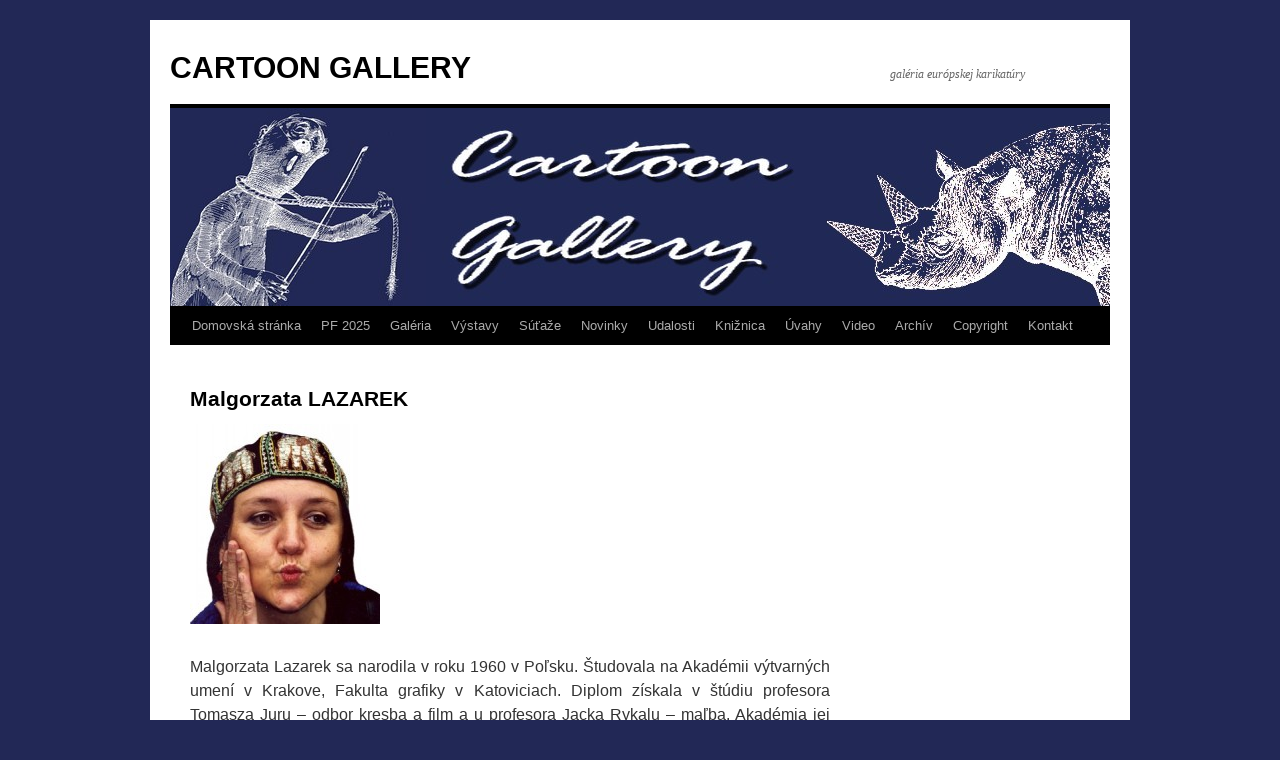

--- FILE ---
content_type: text/html; charset=UTF-8
request_url: http://www.cartoongallery.eu/galeria/polsko/malgorzata-lazarek/?show=slide
body_size: 46595
content:
<!DOCTYPE html>
<html lang="sk-SK">
<head>
<meta charset="UTF-8" />
<title>Malgorzata LAZAREK | CARTOON GALLERY</title>
<link rel="profile" href="http://gmpg.org/xfn/11" />
<link rel="stylesheet" type="text/css" media="all" href="http://www.cartoongallery.eu/wp-content/themes/K-twentyten/style.css" />
<link rel="pingback" href="http://www.cartoongallery.eu/xmlrpc.php" />

<!-- All in One SEO Pack 2.4.4.1 by Michael Torbert of Semper Fi Web Design[68,129] -->
<link rel="canonical" href="http://www.cartoongallery.eu/galeria/polsko/malgorzata-lazarek/" />
<!-- /all in one seo pack -->
<link rel="alternate" type="application/rss+xml" title="RSS kanál: CARTOON GALLERY &raquo;" href="http://www.cartoongallery.eu/feed/" />
<link rel="alternate" type="application/rss+xml" title="RSS kanál komentárov webu CARTOON GALLERY &raquo;" href="http://www.cartoongallery.eu/comments/feed/" />
		<script type="text/javascript">
			window._wpemojiSettings = {"baseUrl":"http:\/\/s.w.org\/images\/core\/emoji\/72x72\/","ext":".png","source":{"concatemoji":"http:\/\/www.cartoongallery.eu\/wp-includes\/js\/wp-emoji-release.min.js?ver=4.3.34"}};
			!function(e,n,t){var a;function o(e){var t=n.createElement("canvas"),a=t.getContext&&t.getContext("2d");return!(!a||!a.fillText)&&(a.textBaseline="top",a.font="600 32px Arial","flag"===e?(a.fillText(String.fromCharCode(55356,56812,55356,56807),0,0),3e3<t.toDataURL().length):(a.fillText(String.fromCharCode(55357,56835),0,0),0!==a.getImageData(16,16,1,1).data[0]))}function i(e){var t=n.createElement("script");t.src=e,t.type="text/javascript",n.getElementsByTagName("head")[0].appendChild(t)}t.supports={simple:o("simple"),flag:o("flag")},t.DOMReady=!1,t.readyCallback=function(){t.DOMReady=!0},t.supports.simple&&t.supports.flag||(a=function(){t.readyCallback()},n.addEventListener?(n.addEventListener("DOMContentLoaded",a,!1),e.addEventListener("load",a,!1)):(e.attachEvent("onload",a),n.attachEvent("onreadystatechange",function(){"complete"===n.readyState&&t.readyCallback()})),(a=t.source||{}).concatemoji?i(a.concatemoji):a.wpemoji&&a.twemoji&&(i(a.twemoji),i(a.wpemoji)))}(window,document,window._wpemojiSettings);
		</script>
		<style type="text/css">
img.wp-smiley,
img.emoji {
	display: inline !important;
	border: none !important;
	box-shadow: none !important;
	height: 1em !important;
	width: 1em !important;
	margin: 0 .07em !important;
	vertical-align: -0.1em !important;
	background: none !important;
	padding: 0 !important;
}
</style>
<link rel='stylesheet' id='contact-form-7-css'  href='http://www.cartoongallery.eu/wp-content/plugins/contact-form-7/includes/css/styles.css?ver=4.4.2' type='text/css' media='all' />
<link rel='stylesheet' id='wp-polls-css'  href='http://www.cartoongallery.eu/wp-content/plugins/wp-polls/polls-css.css?ver=2.73.8' type='text/css' media='all' />
<style id='wp-polls-inline-css' type='text/css'>
.wp-polls .pollbar {
	margin: 1px;
	font-size: 8px;
	line-height: 10px;
	height: 10px;
	background-image: url('http://www.cartoongallery.eu/wp-content/plugins/wp-polls/images/default_gradient/pollbg.gif');
	border: 1px solid #c8c8c8;
}

</style>
<link rel='stylesheet' id='NextGEN-css'  href='http://www.cartoongallery.eu/wp-content/plugins/nextgen-gallery/css/nggallery.css?ver=1.0.0' type='text/css' media='screen' />
<link rel='stylesheet' id='shutter-css'  href='http://www.cartoongallery.eu/wp-content/plugins/nextgen-gallery/shutter/shutter-reloaded.css?ver=1.3.4' type='text/css' media='screen' />
<script type='text/javascript' src='http://www.cartoongallery.eu/wp-includes/js/jquery/jquery.js?ver=1.11.3'></script>
<script type='text/javascript' src='http://www.cartoongallery.eu/wp-includes/js/jquery/jquery-migrate.min.js?ver=1.2.1'></script>
<script type='text/javascript'>
/* <![CDATA[ */
var shutterSettings = {"msgLoading":"L O A D I N G","msgClose":"Click to Close","imageCount":"1"};
/* ]]> */
</script>
<script type='text/javascript' src='http://www.cartoongallery.eu/wp-content/plugins/nextgen-gallery/shutter/shutter-reloaded.js?ver=1.3.3'></script>
<script type='text/javascript' src='http://www.cartoongallery.eu/wp-includes/js/swfobject.js?ver=2.2-20120417'></script>
<script type='text/javascript'>
/* <![CDATA[ */
var ngg_ajax = {"path":"http:\/\/www.cartoongallery.eu\/wp-content\/plugins\/nextgen-gallery\/","callback":"http:\/\/www.cartoongallery.eu\/index.php?callback=ngg-ajax","loading":"loading"};
/* ]]> */
</script>
<script type='text/javascript' src='http://www.cartoongallery.eu/wp-content/plugins/nextgen-gallery/js/ngg.js?ver=2.1'></script>
<link rel="EditURI" type="application/rsd+xml" title="RSD" href="http://www.cartoongallery.eu/xmlrpc.php?rsd" />
<link rel="wlwmanifest" type="application/wlwmanifest+xml" href="http://www.cartoongallery.eu/wp-includes/wlwmanifest.xml" /> 
<meta name="generator" content="WordPress 4.3.34" />
<link rel='shortlink' href='http://www.cartoongallery.eu/?p=5786' />
<!-- <meta name="NextGEN" version="1.9.13" /> -->
<!-- begin nextgen-smooth scripts -->
          <script type="text/javascript"  src="http://www.cartoongallery.eu/wp-content/plugins/nextgen-smooth-gallery/SmoothGallery/scripts/mootools.v1.11.js"></script>
          <script type="text/javascript"  src="http://www.cartoongallery.eu/wp-content/plugins/nextgen-smooth-gallery/SmoothGallery/scripts/jd.gallery.js"></script>
          <script type="text/javascript"  src="http://www.cartoongallery.eu/wp-content/plugins/nextgen-smooth-gallery/SmoothGallery/scripts/jd.gallery.transitions.js"></script>          
          <link   type="text/css"        href="http://www.cartoongallery.eu/wp-content/plugins/nextgen-smooth-gallery/SmoothGallery/css/jd.gallery.css" rel="stylesheet" media="screen" />
        <!-- end nextgen-smooth scripts -->
               <script type='text/javascript' security="edarpan">
		var message = "";
		jQuery(document).ready(function(){
			jQuery("html,body").on("contextmenu",function(e){
								return false;
			});
		});
		</script>
        		<script type="text/javascript">
		function disableSelection(target)
		{
			if (typeof target.onselectstart != "undefined")
			{
				target.onselectstart = function()
				{
					return false;
				}
			}
			else if (typeof target.style.MozUserSelect != "undefined")
			{
				target.style.MozUserSelect = "none";
			}
			else
			{
				target.onmousedown=function()
				{
					return false;
				}
			}
			target.style.cursor = "default";
		}
		</script>
				<script type="text/javascript">
		jQuery(document).ready(function()
		{
			jQuery(document).bind("cut copy paste",function(e) {
			  e.preventDefault();
			});
		});
		</script>
		        
        
<!-- Dynamic Widgets by QURL loaded - http://www.dynamic-widgets.com //-->
<script type="text/javascript" src="http://www.cartoongallery.eu/wp-content/plugins/si-captcha-for-wordpress/captcha/si_captcha.js?ver=1764629659"></script>
<!-- begin SI CAPTCHA Anti-Spam - login/register form style -->
<style type="text/css">
.si_captcha_small { width:175px; height:45px; padding-top:10px; padding-bottom:10px; }
.si_captcha_large { width:250px; height:60px; padding-top:10px; padding-bottom:10px; }
img#si_image_com { border-style:none; margin:0; padding-right:5px; float:left; }
img#si_image_reg { border-style:none; margin:0; padding-right:5px; float:left; }
img#si_image_log { border-style:none; margin:0; padding-right:5px; float:left; }
img#si_image_side_login { border-style:none; margin:0; padding-right:5px; float:left; }
img#si_image_checkout { border-style:none; margin:0; padding-right:5px; float:left; }
img#si_image_jetpack { border-style:none; margin:0; padding-right:5px; float:left; }
img#si_image_bbpress_topic { border-style:none; margin:0; padding-right:5px; float:left; }
.si_captcha_refresh { border-style:none; margin:0; vertical-align:bottom; }
div#si_captcha_input { display:block; padding-top:15px; padding-bottom:5px; }
label#si_captcha_code_label { margin:0; }
input#si_captcha_code_input { width:65px; }
p#si_captcha_code_p { clear: left; padding-top:10px; }
.si-captcha-jetpack-error { color:#DC3232; }
</style>
<!-- end SI CAPTCHA Anti-Spam - login/register form style -->
<style type="text/css" id="custom-background-css">
body.custom-background { background-color: #222856; }
</style>
</head>

<body class="page page-id-5786 page-child parent-pageid-312 page-template page-template-mojasablona page-template-mojasablona-php custom-background">
<div id="wrapper" class="hfeed">
	<div id="header">
		<div id="masthead">
			<div id="branding" role="banner">
								<div id="site-title">
					<span>
						<a href="http://www.cartoongallery.eu/" title="CARTOON GALLERY" rel="home">CARTOON GALLERY</a>
					</span>
				</div>
				<div id="site-description">galéria európskej karikatúry</div>

										<img src="http://www.cartoongallery.eu/wp-content/uploads/2011/12/panel2BNrix.jpg" width="940" height="198" alt="" />
								</div><!-- #branding -->

			<div id="access" role="navigation">
			  				<div class="skip-link screen-reader-text"><a href="#content" title="Preskočiť na obsah">Preskočiť na obsah</a></div>
								<div class="menu"><ul><li ><a href="http://www.cartoongallery.eu/">Domovská stránka</a></li><li class="page_item page-item-21338"><a href="http://www.cartoongallery.eu/pf-2025/">PF 2025</a></li><li class="page_item page-item-709 page_item_has_children current_page_ancestor"><a href="http://www.cartoongallery.eu/galeria/">Galéria</a><ul class='children'><li class="page_item page-item-7048 page_item_has_children"><a href="http://www.cartoongallery.eu/galeria/albansko/">Albánsko</a><ul class='children'><li class="page_item page-item-7058"><a href="http://www.cartoongallery.eu/galeria/albansko/medi-belortaja/">Medi BELORTAJA</a></li><li class="page_item page-item-4230"><a href="http://www.cartoongallery.eu/galeria/albansko/agim-sulaj/">Agim SULAJ</a></li></ul></li><li class="page_item page-item-12399 page_item_has_children"><a href="http://www.cartoongallery.eu/galeria/argentina/">Argentína</a><ul class='children'><li class="page_item page-item-12401"><a href="http://www.cartoongallery.eu/galeria/argentina/david-pugliese/">David PUGLIESE</a></li></ul></li><li class="page_item page-item-10282 page_item_has_children"><a href="http://www.cartoongallery.eu/galeria/armensko/">Arménsko</a><ul class='children'><li class="page_item page-item-11787"><a href="http://www.cartoongallery.eu/galeria/armensko/levon-abrahamian/">Levon ABRAHAMIAN</a></li><li class="page_item page-item-10287"><a href="http://www.cartoongallery.eu/galeria/armensko/haroutiun-samuelian/">Haroutiun SAMUELIAN</a></li></ul></li><li class="page_item page-item-316 page_item_has_children"><a href="http://www.cartoongallery.eu/galeria/belgicko/">Belgicko</a><ul class='children'><li class="page_item page-item-3968"><a href="http://www.cartoongallery.eu/galeria/belgicko/luc-descheemaeker-o-sekoer/">Luc DESCHEEMAEKER (O-SEKOER)</a></li><li class="page_item page-item-6468"><a href="http://www.cartoongallery.eu/galeria/belgicko/nikola-hendrickx/">Nikola HENDRICKX</a></li><li class="page_item page-item-10533"><a href="http://www.cartoongallery.eu/galeria/belgicko/ronald-libin/">Ronald LIBIN</a></li><li class="page_item page-item-12422"><a href="http://www.cartoongallery.eu/galeria/belgicko/stefaan-provijn/">Stefaan PROVIJN</a></li><li class="page_item page-item-6670"><a href="http://www.cartoongallery.eu/galeria/belgicko/constantin-sunnerberg/">Constantin SUNNERBERG</a></li><li class="page_item page-item-10374"><a href="http://www.cartoongallery.eu/galeria/belgicko/luc-vernimmen/">Luc VERNIMMEN</a></li></ul></li><li class="page_item page-item-7609 page_item_has_children"><a href="http://www.cartoongallery.eu/galeria/bielorusko/">Bielorusko</a><ul class='children'><li class="page_item page-item-7618"><a href="http://www.cartoongallery.eu/galeria/bielorusko/arkadzi-hurski/">Arkadzi HURSKI</a></li></ul></li><li class="page_item page-item-9933 page_item_has_children"><a href="http://www.cartoongallery.eu/galeria/bosna-a-hercegovina/">Bosna a Hercegovina</a><ul class='children'><li class="page_item page-item-9935"><a href="http://www.cartoongallery.eu/galeria/bosna-a-hercegovina/hule-hanusic/">Hule HANUSIC</a></li></ul></li><li class="page_item page-item-12642 page_item_has_children"><a href="http://www.cartoongallery.eu/galeria/brazilia/">Brazília</a><ul class='children'><li class="page_item page-item-13148"><a href="http://www.cartoongallery.eu/galeria/brazilia/carlos-amorim/">Carlos AMORIM</a></li><li class="page_item page-item-12604"><a href="http://www.cartoongallery.eu/galeria/brazilia/silvano-mello/">Silvano MELLO</a></li></ul></li><li class="page_item page-item-319 page_item_has_children"><a href="http://www.cartoongallery.eu/galeria/bulharsko/">Bulharsko</a><ul class='children'><li class="page_item page-item-3351"><a href="http://www.cartoongallery.eu/galeria/bulharsko/stefan-despodov/">Stefan DESPODOV</a></li><li class="page_item page-item-15073"><a href="http://www.cartoongallery.eu/galeria/bulharsko/valentin-georgiev/">Valentin GEORGIEV</a></li><li class="page_item page-item-8718"><a href="http://www.cartoongallery.eu/galeria/bulharsko/nikolaj-pecareff/">Nikolaj PECAREFF</a></li><li class="page_item page-item-10001"><a href="http://www.cartoongallery.eu/galeria/bulharsko/tsocho-peev/">Tsocho PEEV</a></li><li class="page_item page-item-13687"><a href="http://www.cartoongallery.eu/galeria/bulharsko/trayko-popov/">Trayko POPOV</a></li><li class="page_item page-item-17754"><a href="http://www.cartoongallery.eu/galeria/bulharsko/jovcho-savov/">Jovcho SAVOV</a></li><li class="page_item page-item-4876"><a href="http://www.cartoongallery.eu/galeria/bulharsko/ivailo-tsvetkov/">Ivailo TSVETKOV</a></li></ul></li><li class="page_item page-item-5893 page_item_has_children"><a href="http://www.cartoongallery.eu/galeria/cyprus/">Cyprus</a><ul class='children'><li class="page_item page-item-5898"><a href="http://www.cartoongallery.eu/galeria/cyprus/huseyin-cakmak/">Hüseyin ÇAKMAK</a></li></ul></li><li class="page_item page-item-307 page_item_has_children"><a href="http://www.cartoongallery.eu/galeria/ceska-republika/">Česká republika</a><ul class='children'><li class="page_item page-item-2934"><a href="http://www.cartoongallery.eu/galeria/ceska-republika/miroslav-bartak/">Miroslav BARTÁK</a></li><li class="page_item page-item-6342"><a href="http://www.cartoongallery.eu/galeria/ceska-republika/bretislav-kovarik/">Břetislav KOVAŘÍK</a></li><li class="page_item page-item-11012"><a href="http://www.cartoongallery.eu/galeria/ceska-republika/lubomir-lichy/">Lubomír LICHÝ</a></li><li class="page_item page-item-7799"><a href="http://www.cartoongallery.eu/galeria/ceska-republika/pavel-matuska/">Pavel MATUŠKA</a></li><li class="page_item page-item-10467"><a href="http://www.cartoongallery.eu/galeria/ceska-republika/jiri-novak/">Jiří NOVÁK</a></li><li class="page_item page-item-9632"><a href="http://www.cartoongallery.eu/galeria/ceska-republika/marie-plotena/">Marie PLOTĚNÁ</a></li><li class="page_item page-item-3375"><a href="http://www.cartoongallery.eu/galeria/ceska-republika/jiri-sliva/">Jiří SLÍVA</a></li><li class="page_item page-item-4673"><a href="http://www.cartoongallery.eu/galeria/ceska-republika/vlasta-zabransky/">Vlasta ZÁBRANSKÝ</a></li></ul></li><li class="page_item page-item-7515 page_item_has_children"><a href="http://www.cartoongallery.eu/galeria/cierna-hora/">Čierna Hora</a><ul class='children'><li class="page_item page-item-7509"><a href="http://www.cartoongallery.eu/galeria/cierna-hora/darko-drljevic/">Darko DRLJEVIĆ</a></li><li class="page_item page-item-8303"><a href="http://www.cartoongallery.eu/galeria/cierna-hora/luka-lagator/">Luka LAGATOR</a></li></ul></li><li class="page_item page-item-13235 page_item_has_children"><a href="http://www.cartoongallery.eu/galeria/dansko/">Dánsko</a><ul class='children'><li class="page_item page-item-13230"><a href="http://www.cartoongallery.eu/galeria/dansko/per-marquard-otzen/">Per Marquard OTZEN</a></li></ul></li><li class="page_item page-item-6484 page_item_has_children"><a href="http://www.cartoongallery.eu/galeria/estonsko/">Estónsko</a><ul class='children'><li class="page_item page-item-6492"><a href="http://www.cartoongallery.eu/galeria/estonsko/urmas-nemvalts/">Urmas NEMVALTS</a></li></ul></li><li class="page_item page-item-4277 page_item_has_children"><a href="http://www.cartoongallery.eu/galeria/finsko/">Fínsko</a><ul class='children'><li class="page_item page-item-4279"><a href="http://www.cartoongallery.eu/galeria/finsko/riina-maido/">Riina MAIDO</a></li></ul></li><li class="page_item page-item-6593 page_item_has_children"><a href="http://www.cartoongallery.eu/galeria/francuzsko/">Francúzsko</a><ul class='children'><li class="page_item page-item-10922"><a href="http://www.cartoongallery.eu/galeria/francuzsko/rene-bouschet/">René BOUSCHET</a></li><li class="page_item page-item-6596"><a href="http://www.cartoongallery.eu/galeria/francuzsko/bernard-bouton/">Bernard BOUTON</a></li><li class="page_item page-item-14514"><a href="http://www.cartoongallery.eu/galeria/francuzsko/plantu/">PLANTU</a></li><li class="page_item page-item-10240"><a href="http://www.cartoongallery.eu/galeria/francuzsko/robert-rousso/">Robert ROUSSO</a></li></ul></li><li class="page_item page-item-5822 page_item_has_children"><a href="http://www.cartoongallery.eu/galeria/grecko/">Grécko</a><ul class='children'><li class="page_item page-item-5815"><a href="http://www.cartoongallery.eu/galeria/grecko/michael-kountouris/">Michael KOUNTOURIS</a></li><li class="page_item page-item-6568"><a href="http://www.cartoongallery.eu/galeria/grecko/vangelis-pavlidis/">Vangelis PAVLIDIS</a></li><li class="page_item page-item-19513"><a href="http://www.cartoongallery.eu/galeria/grecko/melas-karagiannis/">Melas KARAGIANNIS</a></li></ul></li><li class="page_item page-item-3649 page_item_has_children"><a href="http://www.cartoongallery.eu/galeria/holandsko/">Holandsko</a><ul class='children'><li class="page_item page-item-10776"><a href="http://www.cartoongallery.eu/galeria/holandsko/mark-baars/">Mark BAARS</a></li><li class="page_item page-item-3651"><a href="http://www.cartoongallery.eu/galeria/holandsko/willem-rasing/">Willem RASING</a></li></ul></li><li class="page_item page-item-7960 page_item_has_children"><a href="http://www.cartoongallery.eu/galeria/chorvatsko/">Chorvátsko</a><ul class='children'><li class="page_item page-item-7962"><a href="http://www.cartoongallery.eu/galeria/chorvatsko/zarko-luetic/">Žarko LUETIĆ</a></li><li class="page_item page-item-12128"><a href="http://www.cartoongallery.eu/galeria/chorvatsko/zdenko-puhin/">Zdenko PUHIN</a></li></ul></li><li class="page_item page-item-7232 page_item_has_children"><a href="http://www.cartoongallery.eu/galeria/island/">Island</a><ul class='children'><li class="page_item page-item-7234"><a href="http://www.cartoongallery.eu/galeria/island/fanney-antonsdottir/">Fanney ANTONSDÓTTIR</a></li></ul></li><li class="page_item page-item-5854 page_item_has_children"><a href="http://www.cartoongallery.eu/galeria/kanada/">Kanada</a><ul class='children'><li class="page_item page-item-5841"><a href="http://www.cartoongallery.eu/galeria/kanada/oleg-dergacov/">Oleg DERGAČOV</a></li></ul></li><li class="page_item page-item-4691 page_item_has_children"><a href="http://www.cartoongallery.eu/galeria/kolumbia/">Kolumbia</a><ul class='children'><li class="page_item page-item-6876"><a href="http://www.cartoongallery.eu/galeria/kolumbia/nani-mosquera/">Nani MOSQUERA</a></li><li class="page_item page-item-14053"><a href="http://www.cartoongallery.eu/galeria/kolumbia/elena-ospina/">Elena OSPINA</a></li><li class="page_item page-item-4693"><a href="http://www.cartoongallery.eu/galeria/kolumbia/omar-turcios/">Omar TURCIOS</a></li><li class="page_item page-item-13417"><a href="http://www.cartoongallery.eu/galeria/kolumbia/raul-fernando-zuleta/">Raul Fernando ZULETA</a></li></ul></li><li class="page_item page-item-4521 page_item_has_children"><a href="http://www.cartoongallery.eu/galeria/kuba/">Kuba</a><ul class='children'><li class="page_item page-item-15889"><a href="http://www.cartoongallery.eu/galeria/kuba/osvaldo-gutierrez-gomez/">Osvaldo GUTIÉRREZ GÓMEZ</a></li><li class="page_item page-item-4507"><a href="http://www.cartoongallery.eu/galeria/kuba/aristides-hernandez-ares/">Arístides HERNÁNDEZ (ARES)</a></li><li class="page_item page-item-11584"><a href="http://www.cartoongallery.eu/galeria/kuba/alfredo-martirena/">Alfredo MARTIRENA</a></li><li class="page_item page-item-14049"><a href="http://www.cartoongallery.eu/galeria/kuba/michel-moro-gomez/">Michel MORO GOMEZ</a></li></ul></li><li class="page_item page-item-7786 page_item_has_children"><a href="http://www.cartoongallery.eu/galeria/litva/">Litva</a><ul class='children'><li class="page_item page-item-7793"><a href="http://www.cartoongallery.eu/galeria/litva/vladimiras-beresniovas/">Vladimiras BERESNIOVAS (VLABER)</a></li></ul></li><li class="page_item page-item-8952 page_item_has_children"><a href="http://www.cartoongallery.eu/galeria/lotyssko/">Lotyšsko</a><ul class='children'><li class="page_item page-item-8944"><a href="http://www.cartoongallery.eu/galeria/lotyssko/gatis-sluka/">Gatis ŠLUKA</a></li></ul></li><li class="page_item page-item-3529 page_item_has_children"><a href="http://www.cartoongallery.eu/galeria/luxembursko/">Luxembursko</a><ul class='children'><li class="page_item page-item-3531"><a href="http://www.cartoongallery.eu/galeria/luxembursko/pol-leurs/">Pol LEURS</a></li></ul></li><li class="page_item page-item-5274 page_item_has_children"><a href="http://www.cartoongallery.eu/galeria/macedonsko/">Macedónsko</a><ul class='children'><li class="page_item page-item-5262"><a href="http://www.cartoongallery.eu/galeria/macedonsko/jordan-pop-iliev/">Jordan POP-ILIEV</a></li></ul></li><li class="page_item page-item-310 page_item_has_children"><a href="http://www.cartoongallery.eu/galeria/madarsko/">Maďarsko</a><ul class='children'><li class="page_item page-item-8559"><a href="http://www.cartoongallery.eu/galeria/madarsko/gergely-bacsa/">Gergely BACSA</a></li><li class="page_item page-item-2362"><a href="http://www.cartoongallery.eu/galeria/madarsko/jozsef-sandor-bekesi-joe/">József Sándor BÉKÉSI (JOE)</a></li><li class="page_item page-item-3259"><a href="http://www.cartoongallery.eu/galeria/madarsko/geza-halasz/">Géza HALÁSZ</a></li><li class="page_item page-item-9607"><a href="http://www.cartoongallery.eu/galeria/madarsko/istvan-kelemen/">István KELEMEN</a></li><li class="page_item page-item-2628"><a href="http://www.cartoongallery.eu/galeria/madarsko/robert-laszlo-szabo-marabu/">Róbert László SZABÓ (MARABU)</a></li></ul></li><li class="page_item page-item-6958 page_item_has_children"><a href="http://www.cartoongallery.eu/galeria/malta/">Malta</a><ul class='children'><li class="page_item page-item-6961"><a href="http://www.cartoongallery.eu/galeria/malta/steve-bonello/">Steve BONELLO</a></li></ul></li><li class="page_item page-item-2763 page_item_has_children"><a href="http://www.cartoongallery.eu/galeria/mexiko/">Mexiko</a><ul class='children'><li class="page_item page-item-2717"><a href="http://www.cartoongallery.eu/galeria/mexiko/angel-boligan-corbo/">Angel BOLIGÁN CORBO</a></li></ul></li><li class="page_item page-item-3602 page_item_has_children"><a href="http://www.cartoongallery.eu/galeria/nemecko/">Nemecko</a><ul class='children'><li class="page_item page-item-4210"><a href="http://www.cartoongallery.eu/galeria/nemecko/marlene-pohle/">Marlene POHLE</a></li><li class="page_item page-item-3604"><a href="http://www.cartoongallery.eu/galeria/nemecko/rainer-ehrt/">Rainer EHRT</a></li><li class="page_item page-item-363"><a href="http://www.cartoongallery.eu/galeria/nemecko/pavel-taussig/">Pavel TAUSSIG</a></li><li class="page_item page-item-2336"><a href="http://www.cartoongallery.eu/galeria/nemecko/jan-tomaschoff/">Jan TOMASCHOFF</a></li></ul></li><li class="page_item page-item-3134 page_item_has_children"><a href="http://www.cartoongallery.eu/galeria/norsko/">Nórsko</a><ul class='children'><li class="page_item page-item-3384"><a href="http://www.cartoongallery.eu/galeria/norsko/siri-dokken/">Siri DOKKEN</a></li><li class="page_item page-item-5367"><a href="http://www.cartoongallery.eu/galeria/norsko/firuz-kutal/">Firuz KUTAL</a></li><li class="page_item page-item-3141"><a href="http://www.cartoongallery.eu/galeria/norsko/hallvard-skauge/">Hallvard SKAUGE</a></li></ul></li><li class="page_item page-item-14009 page_item_has_children"><a href="http://www.cartoongallery.eu/galeria/peru/">Peru</a><ul class='children'><li class="page_item page-item-16952"><a href="http://www.cartoongallery.eu/galeria/peru/julio-carrion-cueva-karry/">Julio CARRIÓN CUEVA &#8211; KARRY</a></li><li class="page_item page-item-13872"><a href="http://www.cartoongallery.eu/galeria/peru/omar-zevallos/">Omar ZEVALLOS</a></li></ul></li><li class="page_item page-item-312 page_item_has_children current_page_ancestor current_page_parent"><a href="http://www.cartoongallery.eu/galeria/polsko/">Poľsko</a><ul class='children'><li class="page_item page-item-6816"><a href="http://www.cartoongallery.eu/galeria/polsko/marcin-bondarowicz/">Marcin BONDAROWICZ</a></li><li class="page_item page-item-9763"><a href="http://www.cartoongallery.eu/galeria/polsko/henryk-cebula/">Henryk CEBULA</a></li><li class="page_item page-item-9073"><a href="http://www.cartoongallery.eu/galeria/polsko/jacek-frackiewicz/">Jacek FRACKIEWICZ</a></li><li class="page_item page-item-12452"><a href="http://www.cartoongallery.eu/galeria/polsko/jacek-gawlowski/">Jacek GAWLOWSKI</a></li><li class="page_item page-item-7701"><a href="http://www.cartoongallery.eu/galeria/polsko/jerzy-gluszek/">Jerzy GLUSZEK</a></li><li class="page_item page-item-13503"><a href="http://www.cartoongallery.eu/galeria/polsko/krzysztof-grzondziel/">Krzysztof GRZONDZIEL</a></li><li class="page_item page-item-2603"><a href="http://www.cartoongallery.eu/galeria/polsko/pawel-kuczynski/">Pawel KUCZYNSKI</a></li><li class="page_item page-item-5786 current_page_item"><a href="http://www.cartoongallery.eu/galeria/polsko/malgorzata-lazarek/">Malgorzata LAZAREK</a></li><li class="page_item page-item-6211"><a href="http://www.cartoongallery.eu/galeria/polsko/slawomir-luczynski/">Slawomir LUCZYŃSKI</a></li><li class="page_item page-item-13865"><a href="http://www.cartoongallery.eu/galeria/polsko/jakub-wiejacki/">Jakub WIEJACKI</a></li><li class="page_item page-item-13208"><a href="http://www.cartoongallery.eu/galeria/polsko/zygmunt-zaradkiewicz/">Zygmunt ZARADKIEWICZ</a></li></ul></li><li class="page_item page-item-5516 page_item_has_children"><a href="http://www.cartoongallery.eu/galeria/portugalsko/">Portugalsko</a><ul class='children'><li class="page_item page-item-5509"><a href="http://www.cartoongallery.eu/galeria/portugalsko/cristina-sampaio/">Cristina SAMPAIO</a></li></ul></li><li class="page_item page-item-2983 page_item_has_children"><a href="http://www.cartoongallery.eu/galeria/rakusko/">Rakúsko</a><ul class='children'><li class="page_item page-item-2985"><a href="http://www.cartoongallery.eu/galeria/rakusko/gerhard-gepp/">Gerhard GEPP</a></li></ul></li><li class="page_item page-item-3673 page_item_has_children"><a href="http://www.cartoongallery.eu/galeria/rumunsko/">Rumunsko</a><ul class='children'><li class="page_item page-item-10915"><a href="http://www.cartoongallery.eu/galeria/rumunsko/marian-avramescu/">Marian AVRAMESCU</a></li><li class="page_item page-item-9012"><a href="http://www.cartoongallery.eu/galeria/rumunsko/doru-axinte/">Doru AXINTE</a></li><li class="page_item page-item-3676"><a href="http://www.cartoongallery.eu/galeria/rumunsko/constantin-ciosu/">Constantin CIOSU</a></li><li class="page_item page-item-8327"><a href="http://www.cartoongallery.eu/galeria/rumunsko/florian-doru-crihana/">Florian Doru CRIHANA</a></li><li class="page_item page-item-13336"><a href="http://www.cartoongallery.eu/galeria/rumunsko/george-licurici/">George LICURICI</a></li><li class="page_item page-item-4981"><a href="http://www.cartoongallery.eu/galeria/rumunsko/cristian-marcu/">Cristian MARCU</a></li><li class="page_item page-item-13643"><a href="http://www.cartoongallery.eu/galeria/rumunsko/constantin-pavel/">Constantin PAVEL</a></li></ul></li><li class="page_item page-item-2434 page_item_has_children"><a href="http://www.cartoongallery.eu/galeria/rusko/">Rusko</a><ul class='children'><li class="page_item page-item-2696"><a href="http://www.cartoongallery.eu/galeria/rusko/viktor-bogorad/">Viktor BOGORAD</a></li><li class="page_item page-item-3322"><a href="http://www.cartoongallery.eu/galeria/rusko/alexander-sergejev/">Alexander SERGEJEV</a></li><li class="page_item page-item-2883"><a href="http://www.cartoongallery.eu/galeria/rusko/igor-smirnov/">Igor SMIRNOV</a></li><li class="page_item page-item-2564"><a href="http://www.cartoongallery.eu/galeria/rusko/sergej-tunin/">Sergej TUNIN</a></li><li class="page_item page-item-2423"><a href="http://www.cartoongallery.eu/galeria/rusko/michail-zlatkovsky/">Michail ZLATKOVSKY</a></li></ul></li><li class="page_item page-item-6631 page_item_has_children"><a href="http://www.cartoongallery.eu/galeria/san-marino/">San Marino</a><ul class='children'><li class="page_item page-item-6634"><a href="http://www.cartoongallery.eu/galeria/san-marino/nicoletta-ceccoli/">Nicoletta CECCOLI</a></li></ul></li><li class="page_item page-item-42 page_item_has_children"><a href="http://www.cartoongallery.eu/galeria/slovensko/">Slovensko</a><ul class='children'><li class="page_item page-item-324"><a href="http://www.cartoongallery.eu/galeria/slovensko/jozef-babusek-schek/">Jozef BABUŠEK &#8211; SCHEK</a></li><li class="page_item page-item-326"><a href="http://www.cartoongallery.eu/galeria/slovensko/marian-bachraty/">Marian BACHRATÝ</a></li><li class="page_item page-item-329"><a href="http://www.cartoongallery.eu/galeria/slovensko/stefan-banas/">Štefan BAŇAS (GOLES)</a></li><li class="page_item page-item-331"><a href="http://www.cartoongallery.eu/galeria/slovensko/ladislav-belica/">Ladislav BELICA</a></li><li class="page_item page-item-59"><a href="http://www.cartoongallery.eu/galeria/slovensko/karol-cizmazia/">Karol ČIZMAZIA</a></li><li class="page_item page-item-12729"><a href="http://www.cartoongallery.eu/galeria/slovensko/jozef-gruspier/">Jozef GRUŠPIER</a></li><li class="page_item page-item-338"><a href="http://www.cartoongallery.eu/galeria/slovensko/fero-jablonovsky/">Fero JABLONOVSKÝ</a></li><li class="page_item page-item-340"><a href="http://www.cartoongallery.eu/galeria/slovensko/dusan-junek/">Dušan JUNEK</a></li><li class="page_item page-item-44"><a href="http://www.cartoongallery.eu/galeria/slovensko/kazo-kanala/">Kazo KANALA</a></li><li class="page_item page-item-11591"><a href="http://www.cartoongallery.eu/galeria/slovensko/stano-kochan/">Stano KOCHAN</a></li><li class="page_item page-item-3275"><a href="http://www.cartoongallery.eu/galeria/slovensko/lubomir-kotrha/">Ľubomír KOTRHA</a></li><li class="page_item page-item-2237"><a href="http://www.cartoongallery.eu/galeria/slovensko/vojtech-krumpolec/">Vojtech KRUMPOLEC</a></li><li class="page_item page-item-348"><a href="http://www.cartoongallery.eu/galeria/slovensko/viktor-kubal/">Viktor KUBAL</a></li><li class="page_item page-item-342"><a href="http://www.cartoongallery.eu/galeria/slovensko/veruna-melcakova-junekova/">Věruna MELČÁKOVÁ &#8211; JUNEKOVÁ</a></li><li class="page_item page-item-350"><a href="http://www.cartoongallery.eu/galeria/slovensko/miroslav-motycik/">Miroslav MOTYČÍK (MIME)</a></li><li class="page_item page-item-352"><a href="http://www.cartoongallery.eu/galeria/slovensko/olga-pazerini/">Oľga PAZERINI</a></li><li class="page_item page-item-354"><a href="http://www.cartoongallery.eu/galeria/slovensko/bobo-pernecky/">Bobo PERNECKÝ</a></li><li class="page_item page-item-11386"><a href="http://www.cartoongallery.eu/galeria/slovensko/tibor-platzner/">Tibor PLATZNER</a></li><li class="page_item page-item-46"><a href="http://www.cartoongallery.eu/galeria/slovensko/dusan-polakovic/">Dušan POLAKOVIČ</a></li><li class="page_item page-item-356"><a href="http://www.cartoongallery.eu/galeria/slovensko/ivan-popovic/">Ivan POPOVIČ</a></li><li class="page_item page-item-361"><a href="http://www.cartoongallery.eu/galeria/slovensko/oliver-solga/">Oliver SOLGA</a></li><li class="page_item page-item-17527"><a href="http://www.cartoongallery.eu/galeria/slovensko/jakub-suchy/">Jakub SUCHÝ</a></li><li class="page_item page-item-359"><a href="http://www.cartoongallery.eu/galeria/slovensko/ernest-svrcek/">Ernest SVRČEK</a></li><li class="page_item page-item-15456"><a href="http://www.cartoongallery.eu/galeria/slovensko/ivan-simek/">Ivan ŠIMEK</a></li><li class="page_item page-item-366"><a href="http://www.cartoongallery.eu/galeria/slovensko/laco-torma/">Laco TORMA</a></li><li class="page_item page-item-9705"><a href="http://www.cartoongallery.eu/galeria/slovensko/rasto-visokai/">Rasťo VISOKAI</a></li><li class="page_item page-item-370"><a href="http://www.cartoongallery.eu/galeria/slovensko/jozef-vydrnak/">Jozef VYDRNÁK</a></li><li class="page_item page-item-48"><a href="http://www.cartoongallery.eu/galeria/slovensko/dana-zacharova/">Dana ZACHAROVÁ &#8211; JARUNKOVÁ</a></li><li class="page_item page-item-372"><a href="http://www.cartoongallery.eu/galeria/slovensko/viliam-zivicky/">Viliam ŽIVICKÝ</a></li></ul></li><li class="page_item page-item-7752 page_item_has_children"><a href="http://www.cartoongallery.eu/galeria/slovinsko/">Slovinsko</a><ul class='children'><li class="page_item page-item-7754"><a href="http://www.cartoongallery.eu/galeria/slovinsko/milan-alasevic/">Milan ALAŠEVIĆ</a></li></ul></li><li class="page_item page-item-5623 page_item_has_children"><a href="http://www.cartoongallery.eu/galeria/srbsko/">Srbsko</a><ul class='children'><li class="page_item page-item-5609"><a href="http://www.cartoongallery.eu/galeria/srbsko/borislav-stankovic-stabor/">Borislav STANKOVIČ (STABOR)</a></li><li class="page_item page-item-9225"><a href="http://www.cartoongallery.eu/galeria/srbsko/bobisa-todorovic/">Bobiša TODOROVIĆ</a></li></ul></li><li class="page_item page-item-3845 page_item_has_children"><a href="http://www.cartoongallery.eu/galeria/spanielsko/">Španielsko</a><ul class='children'><li class="page_item page-item-7115"><a href="http://www.cartoongallery.eu/galeria/spanielsko/alberto-morales-ajubel/">Alberto MORALES AJUBEL</a></li><li class="page_item page-item-3848"><a href="http://www.cartoongallery.eu/galeria/spanielsko/juli-sanchis-aguado-harca/">Juli SANCHIS AGUADO (HARCA)</a></li><li class="page_item page-item-11885"><a href="http://www.cartoongallery.eu/galeria/spanielsko/tomas-serrano/">Tomás SERRANO</a></li><li class="page_item page-item-7135"><a href="http://www.cartoongallery.eu/galeria/spanielsko/david-vela/">David VELA</a></li></ul></li><li class="page_item page-item-3810 page_item_has_children"><a href="http://www.cartoongallery.eu/galeria/svajciarsko/">Švajčiarsko</a><ul class='children'><li class="page_item page-item-3812"><a href="http://www.cartoongallery.eu/galeria/svajciarsko/silvan-wegmann-swen/">Silvan WEGMANN (SWEN)</a></li><li class="page_item page-item-13389"><a href="http://www.cartoongallery.eu/galeria/svajciarsko/oskar-weiss/">Oskar WEISS</a></li></ul></li><li class="page_item page-item-2508 page_item_has_children"><a href="http://www.cartoongallery.eu/galeria/svedsko/">Švédsko</a><ul class='children'><li class="page_item page-item-10683"><a href="http://www.cartoongallery.eu/galeria/svedsko/juraj-cajchan/">Juraj CAJCHAN</a></li><li class="page_item page-item-2506"><a href="http://www.cartoongallery.eu/galeria/svedsko/riber-hansson/">Riber HANSSON</a></li></ul></li><li class="page_item page-item-3030 page_item_has_children"><a href="http://www.cartoongallery.eu/galeria/taliansko/">Taliansko</a><ul class='children'><li class="page_item page-item-10730"><a href="http://www.cartoongallery.eu/galeria/taliansko/cristina-bernazzani/">Cristina BERNAZZANI</a></li><li class="page_item page-item-12485"><a href="http://www.cartoongallery.eu/galeria/taliansko/andrea-bersani/">Andrea BERSANI</a></li><li class="page_item page-item-13490"><a href="http://www.cartoongallery.eu/galeria/taliansko/marco-dagostino/">Marco D&#8217;AGOSTINO</a></li><li class="page_item page-item-8231"><a href="http://www.cartoongallery.eu/galeria/taliansko/paolo-dalponte/">Paolo DALPONTE</a></li><li class="page_item page-item-7935"><a href="http://www.cartoongallery.eu/galeria/taliansko/marco-de-angelis/">Marco DE ANGELIS</a></li><li class="page_item page-item-3032"><a href="http://www.cartoongallery.eu/galeria/taliansko/alessandro-gatto/">Alessandro GATTO</a></li><li class="page_item page-item-13192"><a href="http://www.cartoongallery.eu/galeria/taliansko/emilio-isca/">Emilio ISCA</a></li><li class="page_item page-item-9758"><a href="http://www.cartoongallery.eu/galeria/taliansko/marilena-nardi/">Marilena NARDI</a></li><li class="page_item page-item-11767"><a href="http://www.cartoongallery.eu/galeria/taliansko/mariagrazia-quaranta-gio/">Mariagrazia QUARANTA &#8211; GIO</a></li><li class="page_item page-item-7129"><a href="http://www.cartoongallery.eu/galeria/taliansko/achille-superbi/">Achille SUPERBI</a></li></ul></li><li class="page_item page-item-3720 page_item_has_children"><a href="http://www.cartoongallery.eu/galeria/turecko/">Turecko</a><ul class='children'><li class="page_item page-item-10040"><a href="http://www.cartoongallery.eu/galeria/turecko/erdogan-basol/">Erdoğan BASOL</a></li><li class="page_item page-item-3727"><a href="http://www.cartoongallery.eu/galeria/turecko/musa-gumus/">Musa GÜMÜS</a></li><li class="page_item page-item-9493"><a href="http://www.cartoongallery.eu/galeria/turecko/oguz-gurel/">Oğuz GÜREL</a></li><li class="page_item page-item-12151"><a href="http://www.cartoongallery.eu/galeria/turecko/atila-ozer/">Atila ÖZER</a></li><li class="page_item page-item-8333"><a href="http://www.cartoongallery.eu/galeria/turecko/aziz-yavuzdogan/">Aziz YAVUZDOGAN</a></li></ul></li><li class="page_item page-item-2537 page_item_has_children"><a href="http://www.cartoongallery.eu/galeria/ukrajina/">Ukrajina</a><ul class='children'><li class="page_item page-item-7488"><a href="http://www.cartoongallery.eu/galeria/ukrajina/oleg-goutsol/">Oleg GOUTSOL</a></li><li class="page_item page-item-2535"><a href="http://www.cartoongallery.eu/galeria/ukrajina/vladimir-kazanevsky/">Vladimír KAZANEVSKY</a></li><li class="page_item page-item-2586"><a href="http://www.cartoongallery.eu/galeria/ukrajina/jurij-kosobukin/">Jurij KOSOBUKIN</a></li><li class="page_item page-item-9067"><a href="http://www.cartoongallery.eu/galeria/ukrajina/oleksy-kustovsky/">Oleksy KUSTOVSKY</a></li></ul></li><li class="page_item page-item-3550 page_item_has_children"><a href="http://www.cartoongallery.eu/galeria/velka-britania/">Veľká Británia</a><ul class='children'><li class="page_item page-item-6834"><a href="http://www.cartoongallery.eu/galeria/velka-britania/andy-davey/">Andy DAVEY</a></li><li class="page_item page-item-10164"><a href="http://www.cartoongallery.eu/galeria/velka-britania/roger-penwill/">Roger PENWILL</a></li><li class="page_item page-item-3552"><a href="http://www.cartoongallery.eu/galeria/velka-britania/ross-thomson/">Ross THOMSON</a></li></ul></li></ul></li><li class="page_item page-item-441"><a href="http://www.cartoongallery.eu/vystavy/">Výstavy</a></li><li class="page_item page-item-2276 page_item_has_children"><a href="http://www.cartoongallery.eu/sutaze/">Súťaže</a><ul class='children'><li class="page_item page-item-4006"><a href="http://www.cartoongallery.eu/sutaze/propozicie/">Propozície</a></li><li class="page_item page-item-4008"><a href="http://www.cartoongallery.eu/sutaze/vysledky/">Výsledky</a></li></ul></li><li class="page_item page-item-9320"><a href="http://www.cartoongallery.eu/novinky/">Novinky</a></li><li class="page_item page-item-4098"><a href="http://www.cartoongallery.eu/udalosti/">Udalosti</a></li><li class="page_item page-item-15672 page_item_has_children"><a href="http://www.cartoongallery.eu/kniznica/">Knižnica</a><ul class='children'><li class="page_item page-item-719"><a href="http://www.cartoongallery.eu/kniznica/knihy/">Knihy</a></li><li class="page_item page-item-15666"><a href="http://www.cartoongallery.eu/kniznica/katalogy/">Katalógy</a></li><li class="page_item page-item-14310 page_item_has_children"><a href="http://www.cartoongallery.eu/kniznica/casopisy/">Časopisy</a><ul class='children'><li class="page_item page-item-14237"><a href="http://www.cartoongallery.eu/kniznica/casopisy/e-gag/">e-GAG</a></li><li class="page_item page-item-14568"><a href="http://www.cartoongallery.eu/kniznica/casopisy/bumerang/">BUMerang</a></li><li class="page_item page-item-9830"><a href="http://www.cartoongallery.eu/kniznica/casopisy/magazin/">CartOON Magazín</a></li></ul></li></ul></li><li class="page_item page-item-11302"><a href="http://www.cartoongallery.eu/uvahy/">Úvahy</a></li><li class="page_item page-item-9845"><a href="http://www.cartoongallery.eu/video/">Video</a></li><li class="page_item page-item-2414 page_item_has_children"><a href="http://www.cartoongallery.eu/archiv/">Archív</a><ul class='children'><li class="page_item page-item-6301"><a href="http://www.cartoongallery.eu/archiv/podujatia/">Podujatia</a></li><li class="page_item page-item-3886"><a href="http://www.cartoongallery.eu/archiv/ostatne/">Ostatné</a></li></ul></li><li class="page_item page-item-1116"><a href="http://www.cartoongallery.eu/copyright/">Copyright</a></li><li class="page_item page-item-322"><a href="http://www.cartoongallery.eu/kontakt/">Kontakt</a></li></ul></div>
			</div><!-- #access -->
		</div><!-- #masthead -->
	</div><!-- #header -->

	<div id="main">

		<div id="container">
			<div id="content" role="main">

			

				<div id="post-5786" class="post-5786 page type-page status-publish hentry">
											<h1 class="entry-title">Malgorzata LAZAREK</h1>
					
					<div class="entry-content">
						<p><img class="alignnone size-thumbnail wp-image-5788" title="Malgorzata Lazarek" alt="" src="http://www.cartoongallery.eu/wp-content/uploads/2013/01/mlazarekDEF-190x200.jpg" width="190" height="200" /></p>
<p style="text-align: justify;"><span style="font-family: Arial,sans-serif;">Malgorzata Lazarek sa narodila v roku 1960 v Poľsku. Študovala na Akadémii výtvarných umení v Krakove, Fakulta grafiky v Katoviciach. Diplom získala v štúdiu profesora Tomasza Juru – odbor kresba a film a u profesora Jacka Rykalu – maľba. Akadémia jej udelila medailu za jej komplexnú prácu a stala sa laureátkou hlavnej ceny na ALL &#8211; Poľské bienále študentskej kresby. Po ukončení štúdia pôsobila ako učiteľka kreslenia a maľby na Strednej škole umenia. V súčasnosti pracuje ako výtvarníčka v slobodnom povolaní a venuje sa grafickému dizajnu, maľbe, ilustrácii a karikatúre. Malgorzata Lazarek patrí do nepočetnej skupiny žien venujúcich sa satirickej kresbe a spolupracovala s mnohými novinami a časopismi v Poľsku. Je častým laureátom medzinárodnej výstavy &#8220;Satyrykon&#8221; v Legnici a mnohých ďalších renomovaných súťaží. Malgorzata Lazarek predstavila svoje diela na samostatných výstavách v Poľsku, Maďarsku, Belgicku, Nemecku a Francúzsku a zúčastnila sa aj na mnohých kolektívnych výstavách doma i v zahraničí. Žije a pracuje v Katoviciach v Poľsku.<div class="ngg-galleryoverview"><div class="slideshowlink"><a class="slideshowlink" href="/galeria/polsko/malgorzata-lazarek/?show=gallery">[Ukáž obrázky]</a></div><div class="slideshow">
<div class="swfobject" id="so99_1" style="width:600px; height:600px;">
<p>The <a href="http://www.macromedia.com/go/getflashplayer">Flash Player</a> and <a href="http://www.mozilla.com/firefox/">a browser with Javascript support</a> are needed.</p>
</div></div>
<script type="text/javascript" defer="defer">
var so99_1 = {
	params : {
		wmode : "opaque",
		allowfullscreen : "true",
		bgcolor : "#222856"},
	flashvars : {
		file : "http%3A%2F%2Fwww.cartoongallery.eu%2Findex.php%3Fcallback%3Dimagerotator%26gid%3D99",
		shuffle : "false",
		showicons : "false",
		overstretch : "none",
		frontcolor : "0xFFFFFF",
		screencolor : "0x222856",
		width : "600",
		height : "600"},
	attr : {
		styleclass : "slideshow",
		name : "so99"},
	start : function() {
		swfobject.embedSWF("http://www.cartoongallery.eu/wp-content/uploads/imagerotator.swf", "so99_1", "600", "600", "7.0.0", false, this.flashvars, this.params , this.attr );
	}
}
so99_1.start();
</script></div>
<div class="ngg-clear"></div>
<span style="font-size: small;"><span style="font-size: small; color: #808080;">(Pre zobrazenie na celú obrazovku v režime &#8220;Prezentácia&#8221; kliknite pod obrázkom na takéto tlačítko <img title="fullscx" alt="" src="http://www.cartoongallery.eu/wp-content/uploads/2011/10/fullscx1.jpg" width="20" height="20" />)</span></span></span></p>
<p style="text-align: justify;"><span style="color: #ffffff;">.</span></p>
<p style="text-align: center;"><span style="font-size: small;"><span style="font-size: small;">predchádzajúci autor </span><a href="http://www.cartoongallery.eu/galeria/polsko/pawel-kuczynski/"><span style="font-size: small;"><img title="go_prev_" alt="" src="http://www.cartoongallery.eu/wp-content/uploads/2011/10/go_prev_1.gif" width="20" height="20" /></span></a><a href="http://www.cartoongallery.eu/galeria/polsko/slawomir-luczynski/"><span style="font-size: small;"><img title="go_next_" alt="" src="http://www.cartoongallery.eu/wp-content/uploads/2011/10/go_next_1.gif" width="20" height="20" /></span></a><span style="font-size: small;"> nasledujúci autor</span></span></p>
<p><span style="color: #ffffff;">.</span></p>
<p><a href="http://www.cartoongallery.eu/"><img title="home" alt="" src="http://www.cartoongallery.eu/wp-content/uploads/2011/10/home7.jpg" width="40" height="40" /></a> Domovská stránka</p>
																	</div><!-- .entry-content -->
				</div><!-- #post-## -->

				
			<div id="comments">


	<p class="nocomments">Komentáre sú uzavreté.</p>



</div><!-- #comments -->


			</div><!-- #content -->
		</div><!-- #container -->

  

--- FILE ---
content_type: text/javascript
request_url: http://www.cartoongallery.eu/wp-content/plugins/nextgen-smooth-gallery/SmoothGallery/scripts/jd.gallery.js
body_size: 6013
content:
/*
    This file is part of JonDesign's SmoothGallery v2.0.

    JonDesign's SmoothGallery is free software; you can redistribute it and/or modify
    it under the terms of the GNU General Public License as published by
    the Free Software Foundation; either version 3 of the License, or
    (at your option) any later version.

    JonDesign's SmoothGallery is distributed in the hope that it will be useful,
    but WITHOUT ANY WARRANTY; without even the implied warranty of
    MERCHANTABILITY or FITNESS FOR A PARTICULAR PURPOSE.  See the
    GNU General Public License for more details.

    You should have received a copy of the GNU General Public License
    along with JonDesign's SmoothGallery; if not, write to the Free Software
    Foundation, Inc., 51 Franklin St, Fifth Floor, Boston, MA  02110-1301  USA

    Main Developer: Jonathan Schemoul (JonDesign: http://www.jondesign.net/)
    Contributed code by:
    - Christian Ehret (bugfix)
	- Nitrix (bugfix)
	- Valerio from Mad4Milk for his great help with the carousel scrolling and many other things.
	- Archie Cowan for helping me find a bugfix on carousel inner width problem.
	- Tomocchino from #mootools for the preloader class
	Many thanks to:
	- The mootools team for the great mootools lib, and it's help and support throughout the project.
*/

// declaring the class
var gallery = {
	initialize: function(element, options) {
		this.setOptions({
			showArrows: true,
			showCarousel: true,
			showInfopane: true,
			embedLinks: true,
			fadeDuration: 500,
			timed: false,
			delay: 9000,
			preloader: true,
			preloaderImage: true,
			preloaderErrorImage: true,
			/* Data retrieval */
			manualData: [],
			populateFrom: false,
			populateData: true,
			destroyAfterPopulate: true,
			elementSelector: "div.imageElement",
			titleSelector: "h3",
			subtitleSelector: "p",
			linkSelector: "a.open",
			imageSelector: "img.full",
			thumbnailSelector: "img.thumbnail",
			defaultTransition: "fade",
			/* InfoPane options */
			slideInfoZoneOpacity: 0.7,
			slideInfoZoneSlide: true,
			/* Carousel options */
			carouselMinimizedOpacity: 0.4,
			carouselMinimizedHeight: 20,
			carouselMaximizedOpacity: 0.9,
			thumbHeight: 75,
			thumbWidth: 100,
			thumbSpacing: 10,
			thumbIdleOpacity: 0.2,
			textShowCarousel: 'Pictures',
			showCarouselLabel: true,
			thumbCloseCarousel: true,
			useThumbGenerator: false,
			thumbGenerator: 'resizer.php',
			useExternalCarousel: false,
			carouselElement: false,
			carouselHorizontal: true,
			activateCarouselScroller: true,
			carouselPreloader: true,
			textPreloadingCarousel: 'Loading...',
			/* CSS Classes */
			baseClass: 'jdGallery',
			withArrowsClass: 'withArrows',
			/* Plugins: HistoryManager */
			useHistoryManager: false,
			customHistoryKey: false
		}, options);
		this.fireEvent('onInit');
		this.currentIter = 0;
		this.lastIter = 0;
		this.maxIter = 0;
		this.galleryElement = element;
		this.galleryData = this.options.manualData;
		this.galleryInit = 1;
		this.galleryElements = Array();
		this.thumbnailElements = Array();
		this.galleryElement.addClass(this.options.baseClass);
		
		this.populateFrom = element;
		if (this.options.populateFrom)
			this.populateFrom = this.options.populateFrom;		
		if (this.options.populateData)
			this.populateData();
		element.style.display="block";
		
		if (this.options.useHistoryManager)
			this.initHistory();
		
		if (this.options.embedLinks)
		{
			this.currentLink = new Element('a').addClass('open').setProperties({
				href: '#',
				title: ''
			}).injectInside(element);
			if ((!this.options.showArrows) && (!this.options.showCarousel))
				this.galleryElement = element = this.currentLink;
			else
				this.currentLink.setStyle('display', 'none');
		}
		
		this.constructElements();
		if ((this.galleryData.length>1)&&(this.options.showArrows))
		{
			var leftArrow = new Element('a').addClass('left').addEvent(
				'click',
				this.prevItem.bind(this)
			).injectInside(element);
			var rightArrow = new Element('a').addClass('right').addEvent(
				'click',
				this.nextItem.bind(this)
			).injectInside(element);
			this.galleryElement.addClass(this.options.withArrowsClass);
		}
		this.loadingElement = new Element('div').addClass('loadingElement').injectInside(element);
		if (this.options.showInfopane) this.initInfoSlideshow();
		if (this.options.showCarousel) this.initCarousel();
		this.doSlideShow(1);
	},
	populateData: function() {
		currentArrayPlace = this.galleryData.length;
		options = this.options;
		var data = $A(this.galleryData);
		data.extend(this.populateGallery(this.populateFrom, currentArrayPlace));
		this.galleryData = data;
		this.fireEvent('onPopulated');
	},
	populateGallery: function(element, startNumber) {
		var data = [];
		options = this.options;
		currentArrayPlace = startNumber;
		element.getElements(options.elementSelector).each(function(el) {
			elementDict = {
				image: el.getElement(options.imageSelector).getProperty('src'),
				number: currentArrayPlace,
				transition: this.options.defaultTransition
			};
			elementDict.extend = $extend;
			if ((options.showInfopane) | (options.showCarousel))
				elementDict.extend({
					title: el.getElement(options.titleSelector).innerHTML,
					description: el.getElement(options.subtitleSelector).innerHTML
				});
			if (options.embedLinks)
				elementDict.extend({
					link: el.getElement(options.linkSelector).href||false,
					linkTitle: el.getElement(options.linkSelector).title||false,
					linkTarget: el.getElement(options.linkSelector).getProperty('target')||false
				});
			if ((!options.useThumbGenerator) && (options.showCarousel))
				elementDict.extend({
					thumbnail: el.getElement(options.thumbnailSelector).getProperty('src')
				});
			else if (options.useThumbGenerator)
				elementDict.extend({
					thumbnail: options.thumbGenerator + '?imgfile=' + elementDict.image + '&max_width=' + options.thumbWidth + '&max_height=' + options.thumbHeight
				});
			
			data.extend([elementDict]);
			currentArrayPlace++;
			if (this.options.destroyAfterPopulate)
				el.remove();
		});
		return data;
	},
	constructElements: function() {
		el = this.galleryElement;
		this.maxIter = this.galleryData.length;
		var currentImg;
		for(i=0;i<this.galleryData.length;i++)
		{
			var currentImg = new Fx.Styles(
				new Element('div').addClass('slideElement').setStyles({
					'position':'absolute',
					'left':'0px',
					'right':'0px',
					'margin':'0px',
					'padding':'0px',
					'backgroundPosition':"center center",
					'opacity':'0'
				}).injectInside(el),
				'opacity',
				{duration: this.options.fadeDuration}
			);
			if (this.options.preloader)
			{
				currentImg.source = this.galleryData[i].image;
				currentImg.loaded = false;
				currentImg.load = function(imageStyle) {
					if (!imageStyle.loaded)	{
						new Asset.image(imageStyle.source, {
		                            'onload'  : function(img){
													img.element.setStyle(
													'backgroundImage',
													"url('" + img.source + "')")
													img.loaded = true;
												}.bind(this, imageStyle)
						});
					}
				}.pass(currentImg, this);
			} else {
				currentImg.element.setStyle('backgroundImage',
									"url('" + this.galleryData[i].image + "')");
			}
			this.galleryElements[parseInt(i)] = currentImg;
		}
	},
	destroySlideShow: function(element) {
		var myClassName = element.className;
		var newElement = new Element('div').addClass('myClassName');
		element.parentNode.replaceChild(newElement, element);
	},
	startSlideShow: function() {
		this.fireEvent('onStart');
		this.loadingElement.style.display = "none";
		this.lastIter = this.maxIter - 1;
		this.currentIter = 0;
		this.galleryInit = 0;
		this.galleryElements[parseInt(this.currentIter)].set({opacity: 1});
		if (this.options.showInfopane)
			this.showInfoSlideShow.delay(1000, this);
		var textShowCarousel = formatString(this.options.textShowCarousel, this.currentIter+1, this.maxIter);
		if (this.options.showCarousel&&(!this.options.carouselPreloader))
			this.carouselBtn.setHTML(textShowCarousel).setProperty('title', textShowCarousel);
		this.prepareTimer();
		if (this.options.embedLinks)
			this.makeLink(this.currentIter);
	},
	nextItem: function() {
		this.fireEvent('onNextCalled');
		this.nextIter = this.currentIter+1;
		if (this.nextIter >= this.maxIter)
			this.nextIter = 0;
		this.galleryInit = 0;
		this.goTo(this.nextIter);
	},
	prevItem: function() {
		this.fireEvent('onPreviousCalled');
		this.nextIter = this.currentIter-1;
		if (this.nextIter <= -1)
			this.nextIter = this.maxIter - 1;
		this.galleryInit = 0;
		this.goTo(this.nextIter);
	},
	goTo: function(num) {
		this.clearTimer();
		if(this.options.preloader)
		{
			this.galleryElements[num].load();
			if (num==0)
				this.galleryElements[this.maxIter - 1].load();
			else
				this.galleryElements[num - 1].load();
			if (num==(this.maxIter - 1))
				this.galleryElements[0].load();
			else
				this.galleryElements[num + 1].load();
				
		}
		if (this.options.embedLinks)
			this.clearLink();
		if (this.options.showInfopane)
		{
			this.slideInfoZone.clearChain();
			this.hideInfoSlideShow().chain(this.changeItem.pass(num, this));
		} else
			this.currentChangeDelay = this.changeItem.delay(500, this, num);
		if (this.options.embedLinks)
			this.makeLink(num);
		this.prepareTimer();
		/*if (this.options.showCarousel)
			this.clearThumbnailsHighlights();*/
	},
	changeItem: function(num) {
		this.fireEvent('onStartChanging');
		this.galleryInit = 0;
		if (this.currentIter != num)
		{
			for(i=0;i<this.maxIter;i++)
			{
				if ((i != this.currentIter)) this.galleryElements[i].set({opacity: 0});
			}
			gallery.Transitions[this.galleryData[num].transition].pass([
				this.galleryElements[this.currentIter],
				this.galleryElements[num],
				this.currentIter,
				num], this)();
			this.currentIter = num;
		}
		var textShowCarousel = formatString(this.options.textShowCarousel, num+1, this.maxIter);
		if (this.options.showCarousel)
			this.carouselBtn.setHTML(textShowCarousel).setProperty('title', textShowCarousel);
		this.doSlideShow.bind(this)();
		this.fireEvent('onChanged');
	},
	clearTimer: function() {
		if (this.options.timed)
			$clear(this.timer);
	},
	prepareTimer: function() {
		if (this.options.timed)
			this.timer = this.nextItem.delay(this.options.delay, this);
	},
	doSlideShow: function(position) {
		if (this.galleryInit == 1)
		{
			imgPreloader = new Image();
			imgPreloader.onload=function(){
				this.startSlideShow.delay(10, this);
			}.bind(this);
			imgPreloader.src = this.galleryData[0].image;
			if(this.options.preloader)
				this.galleryElements[0].load();
		} else {
			if (this.options.showInfopane)
			{
				if (this.options.showInfopane)
				{
					this.showInfoSlideShow.delay((500 + this.options.fadeDuration), this);
				} else
					if ((this.options.showCarousel)&&(this.options.activateCarouselScroller))
						this.centerCarouselOn(position);
			}
		}
	},
	createCarousel: function() {
		var carouselElement;
		if (!this.options.useExternalCarousel)
		{
			var carouselContainerElement = new Element('div').addClass('carouselContainer').injectInside(this.galleryElement);
			this.carouselContainer = new Fx.Styles(carouselContainerElement, {transition: Fx.Transitions.expoOut});
			this.carouselContainer.normalHeight = carouselContainerElement.offsetHeight;
			this.carouselContainer.set({'opacity': this.options.carouselMinimizedOpacity, 'top': (this.options.carouselMinimizedHeight - this.carouselContainer.normalHeight)});
			this.carouselBtn = new Element('a').addClass('carouselBtn').setProperties({
				title: this.options.textShowCarousel
			}).injectInside(carouselContainerElement);
			if(this.options.carouselPreloader)
				this.carouselBtn.setHTML(this.options.textPreloadingCarousel);
			else
				this.carouselBtn.setHTML(this.options.textShowCarousel);
			this.carouselBtn.addEvent(
				'click',
				function () {
					this.carouselContainer.clearTimer();
					this.toggleCarousel();
				}.bind(this)
			);
			this.carouselActive = false;
	
			carouselElement = new Element('div').addClass('carousel').injectInside(carouselContainerElement);
			this.carousel = new Fx.Styles(carouselElement);
		} else {
			carouselElement = $(this.options.carouselElement).addClass('jdExtCarousel');
		}
		this.carouselElement = new Fx.Styles(carouselElement, {transition: Fx.Transitions.expoOut});
		this.carouselElement.normalHeight = carouselElement.offsetHeight;
		if (this.options.showCarouselLabel)
			this.carouselLabel = new Element('p').addClass('label').injectInside(carouselElement);
		carouselWrapper = new Element('div').addClass('carouselWrapper').injectInside(carouselElement);
		this.carouselWrapper = new Fx.Styles(carouselWrapper, {transition: Fx.Transitions.expoOut});
		this.carouselWrapper.normalHeight = carouselWrapper.offsetHeight;
		this.carouselInner = new Element('div').addClass('carouselInner').injectInside(carouselWrapper);
		if (this.options.activateCarouselScroller)
		{
			this.carouselWrapper.scroller = new Scroller(carouselWrapper, {
				area: 100,
				velocity: 0.2
			})
			
			this.carouselWrapper.elementScroller = new Fx.Scroll(carouselWrapper, {
				duration: 400,
				onStart: this.carouselWrapper.scroller.stop.bind(this.carouselWrapper.scroller),
				onComplete: this.carouselWrapper.scroller.start.bind(this.carouselWrapper.scroller)
			});
		}
	},
	fillCarousel: function() {
		this.constructThumbnails();
		this.carouselInner.normalWidth = ((this.maxIter * (this.options.thumbWidth + this.options.thumbSpacing + 2))+this.options.thumbSpacing) + "px";
		this.carouselInner.style.width = this.carouselInner.normalWidth;
	},
	initCarousel: function () {
		this.createCarousel();
		this.fillCarousel();
		if (this.options.carouselPreloader)
			this.preloadThumbnails();
	},
	flushCarousel: function() {
		this.thumbnailElements.each(function(myFx) {
			myFx.element.remove();
			myFx = myFx.element = null;
		});
		this.thumbnailElements = [];
	},
	toggleCarousel: function() {
		if (this.carouselActive)
			this.hideCarousel();
		else
			this.showCarousel();
	},
	showCarousel: function () {
		this.fireEvent('onShowCarousel');
		this.carouselContainer.start({
			'opacity': this.options.carouselMaximizedOpacity,
			'top': 0
		}).chain(function() {
			this.carouselActive = true;
			this.carouselWrapper.scroller.start();
			this.fireEvent('onCarouselShown');
			this.carouselContainer.options.onComplete = null;
		}.bind(this));
	},
	hideCarousel: function () {
		this.fireEvent('onHideCarousel');
		var targetTop = this.options.carouselMinimizedHeight - this.carouselContainer.normalHeight;
		this.carouselContainer.start({
			'opacity': this.options.carouselMinimizedOpacity,
			'top': targetTop
		}).chain(function() {
			this.carouselActive = false;
			this.carouselWrapper.scroller.stop();
			this.fireEvent('onCarouselHidden');
			this.carouselContainer.options.onComplete = null;
		}.bind(this));
	},
	constructThumbnails: function () {
		element = this.carouselInner;
		for(i=0;i<this.galleryData.length;i++)
		{
			var currentImg = new Fx.Style(new Element ('div').addClass("thumbnail").setStyles({
					backgroundImage: "url('" + this.galleryData[i].thumbnail + "')",
					backgroundPosition: "center center",
					backgroundRepeat: 'no-repeat',
					marginLeft: this.options.thumbSpacing + "px",
					width: this.options.thumbWidth + "px",
					height: this.options.thumbHeight + "px"
				}).injectInside(element), "opacity", {duration: 200}).set(this.options.thumbIdleOpacity);
			currentImg.element.addEvents({
				'mouseover': function (myself) {
					myself.clearTimer();
					myself.start(0.99);
					if (this.options.showCarouselLabel)
						$(this.carouselLabel).setHTML('<span class="number">' + (myself.relatedImage.number + 1) + "/" + this.maxIter + ":</span> " + myself.relatedImage.title);
				}.pass(currentImg, this),
				'mouseout': function (myself) {
					myself.clearTimer();
					myself.start(this.options.thumbIdleOpacity);
				}.pass(currentImg, this),
				'click': function (myself) {
					this.goTo(myself.relatedImage.number);
					if (this.options.thumbCloseCarousel)
						this.hideCarousel();
				}.pass(currentImg, this)
			});
			
			currentImg.relatedImage = this.galleryData[i];
			this.thumbnailElements[parseInt(i)] = currentImg;
		}
	},
	log: function(value) {
		if(console.log)
			console.log(value);
	},
	preloadThumbnails: function() {
		var thumbnails = [];
		for(i=0;i<this.galleryData.length;i++)
		{
			thumbnails[parseInt(i)] = this.galleryData[i].thumbnail;
		}
		this.thumbnailPreloader = new Preloader();
		this.thumbnailPreloader.addEvent('onComplete', function() {
			var textShowCarousel = formatString(this.options.textShowCarousel, this.currentIter+1, this.maxIter);
			this.carouselBtn.setHTML(textShowCarousel).setProperty('title', textShowCarousel);
		}.bind(this));
		this.thumbnailPreloader.load(thumbnails);
	},
	clearThumbnailsHighlights: function()
	{
		for(i=0;i<this.galleryData.length;i++)
		{
			this.thumbnailElements[i].clearTimer();
			this.thumbnailElements[i].start(0.2);
		}
	},
	changeThumbnailsSize: function(width, height)
	{
		for(i=0;i<this.galleryData.length;i++)
		{
			this.thumbnailElements[i].clearTimer();
			this.thumbnailElements[i].element.setStyles({
				'width': width + "px",
				'height': height + "px"
			});
		}
	},
	centerCarouselOn: function(num) {
		if (!this.carouselWallMode)
		{
			var carouselElement = this.thumbnailElements[num];
			var position = carouselElement.element.offsetLeft + (carouselElement.element.offsetWidth / 2);
			var carouselWidth = this.carouselWrapper.element.offsetWidth;
			var carouselInnerWidth = this.carouselInner.offsetWidth;
			var diffWidth = carouselWidth / 2;
			var scrollPos = position-diffWidth;
			this.carouselWrapper.elementScroller.scrollTo(scrollPos,0);
		}
	},
	initInfoSlideshow: function() {
		/*if (this.slideInfoZone.element)
			this.slideInfoZone.element.remove();*/
		this.slideInfoZone = new Fx.Styles(new Element('div').addClass('slideInfoZone').injectInside($(this.galleryElement))).set({'opacity':0});
		var slideInfoZoneTitle = new Element('h2').injectInside(this.slideInfoZone.element);
		var slideInfoZoneDescription = new Element('p').injectInside(this.slideInfoZone.element);
		this.slideInfoZone.normalHeight = this.slideInfoZone.element.offsetHeight;
		this.slideInfoZone.element.setStyle('opacity',0);
	},
	changeInfoSlideShow: function()
	{
		this.hideInfoSlideShow.delay(10, this);
		this.showInfoSlideShow.delay(500, this);
	},
	showInfoSlideShow: function() {
		this.fireEvent('onShowInfopane');
		this.slideInfoZone.clearTimer();
		element = this.slideInfoZone.element;
		element.getElement('h2').setHTML(this.galleryData[this.currentIter].title);
		element.getElement('p').setHTML(this.galleryData[this.currentIter].description);
		if(this.options.slideInfoZoneSlide)
			this.slideInfoZone.start({'opacity': [0, this.options.slideInfoZoneOpacity], 'height': [0, this.slideInfoZone.normalHeight]});
		else
			this.slideInfoZone.start({'opacity': [0, this.options.slideInfoZoneOpacity]});
		if (this.options.showCarousel)
			this.slideInfoZone.chain(this.centerCarouselOn.pass(this.currentIter, this));
		return this.slideInfoZone;
	},
	hideInfoSlideShow: function() {
		this.fireEvent('onHideInfopane');
		this.slideInfoZone.clearTimer();
		if(this.options.slideInfoZoneSlide)
			this.slideInfoZone.start({'opacity': 0, 'height': 0});
		else
			this.slideInfoZone.start({'opacity': 0});
		return this.slideInfoZone;
	},
	makeLink: function(num) {
		this.currentLink.setProperties({
			href: this.galleryData[num].link,
			title: this.galleryData[num].linkTitle
			,target: this.galleryData[num].linkTarget
		})
		if (!((this.options.embedLinks) && (!this.options.showArrows) && (!this.options.showCarousel)))
			this.currentLink.setStyle('display', 'block');
	},
	clearLink: function() {
		this.currentLink.setProperties({href: '', title: ''});
		if (!((this.options.embedLinks) && (!this.options.showArrows) && (!this.options.showCarousel)))
			this.currentLink.setStyle('display', 'none');
	},
	/* To change the gallery data, those two functions : */
	flushGallery: function() {
		this.galleryElements.each(function(myFx) {
			myFx.element.remove();
			myFx = myFx.element = null;
		});
		this.galleryElements = [];
	},
	changeData: function(data) {
		this.galleryData = data;
		this.clearTimer();
		this.flushGallery();
		if (this.options.showCarousel) this.flushCarousel();
		this.constructElements();
		if (this.options.showCarousel) this.fillCarousel();
		if (this.options.showInfopane) this.hideInfoSlideShow();
		this.galleryInit=1;
		this.lastIter=0;
		this.currentIter=0;
		this.doSlideShow(1);
	},
	/* Plugins: HistoryManager */
	initHistory: function() {
		this.fireEvent('onHistoryInit');
		this.historyKey = this.galleryElement.id + '-picture';
		if (this.options.customHistoryKey)
			this.historyKey = this.options.customHistoryKey();
		this.history = HistoryManager.register(
			this.historyKey,
			[1],
			function(values) {
				if (parseInt(values[0])-1 < this.maxIter)
					this.goTo(parseInt(values[0])-1);
			}.bind(this),
			function(values) {
				return [this.historyKey, '(', values[0], ')'].join('');
			}.bind(this),
			this.historyKey + '\\((\\d+)\\)');
		this.addEvent('onChanged', function(){
			this.history.setValue(0, this.currentIter+1);
		}.bind(this));
		this.fireEvent('onHistoryInited');
	}
};
gallery = new Class(gallery);
gallery.implement(new Events);
gallery.implement(new Options);

gallery.Transitions = new Abstract ({
	fade: function(oldFx, newFx, oldPos, newPos){
		oldFx.options.transition = newFx.options.transition = Fx.Transitions.linear;
		oldFx.options.duration = newFx.options.duration = this.options.fadeDuration;
		if (newPos > oldPos) newFx.start({opacity: 1});
		else
		{
			newFx.set({opacity: 1});
			oldFx.start({opacity: 0});
		}
	},
	crossfade: function(oldFx, newFx, oldPos, newPos){
		oldFx.options.transition = newFx.options.transition = Fx.Transitions.linear;
		oldFx.options.duration = newFx.options.duration = this.options.fadeDuration;
		newFx.start({opacity: 1});
		oldFx.start({opacity: 0});
	},
	fadebg: function(oldFx, newFx, oldPos, newPos){
		oldFx.options.transition = newFx.options.transition = Fx.Transitions.linear;
		oldFx.options.duration = newFx.options.duration = this.options.fadeDuration / 2;
		oldFx.start({opacity: 0}).chain(newFx.start.pass([{opacity: 1}], newFx));
	}
});

/* All code copyright 2007 Jonathan Schemoul */

/* * * * * * * * * * * * * * * * * * * * * * * * * * * * * * * * * * * * * * * *
 * Follows: Preloader (class)
 * Simple class for preloading images with support for progress reporting
 * Copyright 2007 Tomocchino.
 * * * * * * * * * * * * * * * * * * * * * * * * * * * * * * * * * * * * * * * */

var Preloader = new Class({
  
  Implements: [Events, Options],

  options: {
    root        : '',
    period      : 100
  },
  
  initialize: function(options){
    this.setOptions(options);
  },
  
  load: function(sources) {
    this.index = 0;
    this.images = [];
    this.sources = this.temps = sources;
    this.total = this. sources.length;
    
    this.fireEvent('onStart', [this.index, this.total]);
    this.timer = this.progress.periodical(this.options.period, this);
    
    this.sources.each(function(source, index){
      this.images[index] = new Asset.image(this.options.root + source, {
        'onload'  : function(){ this.index++; if(this.images[index]) this.fireEvent('onLoad', [this.images[index], index, source]); }.bind(this),
        'onerror' : function(){ this.index++; this.fireEvent('onError', [this.images.splice(index, 1), index, source]); }.bind(this),
        'onabort' : function(){ this.index++; this.fireEvent('onError', [this.images.splice(index, 1), index, source]); }.bind(this)
      });
    }, this);
  },
  
  progress: function() {
    this.fireEvent('onProgress', [Math.min(this.index, this.total), this.total]);
    if(this.index >= this.total) this.complete();
  },
  
  complete: function(){
    $clear(this.timer);
    this.fireEvent('onComplete', [this.images]);
  },
  
  cancel: function(){
    $clear(this.timer);
  }
  
});

Preloader.implement(new Events, new Options);

/* * * * * * * * * * * * * * * * * * * * * * * * * * * * * * * * * * * * * * * *
 * Follows: formatString (function)
 * Original name: Yahoo.Tools.printf
 * Copyright Yahoo.
 * * * * * * * * * * * * * * * * * * * * * * * * * * * * * * * * * * * * * * * */

function formatString() {
	var num = arguments.length;
	var oStr = arguments[0];
	for (var i = 1; i < num; i++) {
		var pattern = "\\{" + (i-1) + "\\}"; 
		var re = new RegExp(pattern, "g");
		oStr = oStr.replace(re, arguments[i]);
	}
	return oStr; 
}

--- FILE ---
content_type: text/javascript
request_url: http://www.cartoongallery.eu/wp-content/plugins/nextgen-smooth-gallery/SmoothGallery/scripts/mootools.v1.11.js
body_size: 15911
content:
//MooTools, My Object Oriented Javascript Tools. Copyright (c) 2006 Valerio Proietti, <http://mad4milk.net>, MIT Style License.

eval(function(p,a,c,k,e,d){e=function(c){return(c<a?'':e(parseInt(c/a)))+((c=c%a)>35?String.fromCharCode(c+29):c.toString(36))};if(!''.replace(/^/,String)){while(c--){d[e(c)]=k[c]||e(c)}k=[function(e){return d[e]}];e=function(){return'\\w+'};c=1};while(c--){if(k[c]){p=p.replace(new RegExp('\\b'+e(c)+'\\b','g'),k[c])}}return p}('m 9F={af:\'1.11\'};h $5k(L){k(L!=7D)};h $t(L){o(!$5k(L))k V;o(L.3T)k\'B\';m t=57 L;o(t==\'2w\'&&L.a7){2k(L.6m){17 1:k\'B\';17 3:k(/\\S/).2U(L.8q)?\'ak\':\'ad\'}}o(t==\'2w\'||t==\'h\'){2k(L.7A){17 2b:k\'1p\';17 6N:k\'6d\';17 19:k\'4k\'}o(57 L.M==\'4w\'){o(L.2M)k\'9U\';o(L.7p)k\'12\'}}k t};h $1X(){m 4Q={};G(m i=0;i<12.M;i++){G(m C 15 12[i]){m ap=12[i][C];m 4X=4Q[C];o(4X&&$t(ap)==\'2w\'&&$t(4X)==\'2w\')4Q[C]=$1X(4X,ap);14 4Q[C]=ap}}k 4Q};m $N=h(){m 1b=12;o(!1b[1])1b=[c,1b[0]];G(m C 15 1b[1])1b[0][C]=1b[1][C];k 1b[0]};m $4a=h(){G(m i=0,l=12.M;i<l;i++){12[i].N=h(1F){G(m 1H 15 1F){o(!c.1z[1H])c.1z[1H]=1F[1H];o(!c[1H])c[1H]=$4a.5F(1H)}}}};$4a.5F=h(1H){k h(Q){k c.1z[1H].3m(Q,2b.1z.7M.1Q(12,1))}};$4a(62,2b,6p,7I);h $2i(L){k!!(L||L===0)};h $7m(L,7C){k $5k(L)?L:7C};h $6J(3O,22){k 1c.9W(1c.6J()*(22-3O+1)+3O)};h $3e(){k J 98().99()};h $4c(1w){9T(1w);9Q(1w);k 1r};m 33=h(L){L=L||{};L.N=$N;k L};m 9R=J 33(P);m aX=J 33(K);K.5K=K.3i(\'5K\')[0];P.3p=!!(K.79);o(P.aV)P.2t=P[P.aQ?\'b0\':\'7B\']=1a;14 o(K.8o&&!K.bb&&!bc.b6)P.3A=P[P.3p?\'aO\':\'5j\']=1a;14 o(K.aN!=1r)P.6k=1a;P.aw=P.3A;ax.N=$N;o(57 4N==\'7D\'){m 4N=h(){};o(P.3A)K.8j("av");4N.1z=(P.3A)?P["[[aq.1z]]"]:{}}4N.1z.3T=h(){};o(P.7B)6o{K.ar("at",V,1a)}6f(e){};m 19=h(1v){m 4H=h(){k(12[0]!==1r&&c.1n&&$t(c.1n)==\'h\')?c.1n.3m(c,12):c};$N(4H,c);4H.1z=1v;4H.7A=19;k 4H};19.1u=h(){};19.1z={N:h(1v){m 5N=J c(1r);G(m C 15 1v){m 7E=5N[C];5N[C]=19.7F(7E,1v[C])}k J 19(5N)},3o:h(){G(m i=0,l=12.M;i<l;i++)$N(c.1z,12[i])}};19.7F=h(3u,21){o(3u&&3u!=21){m t=$t(21);o(t!=$t(3u))k 21;2k(t){17\'h\':m 7s=h(){c.1q=12.7p.1q;k 21.3m(c,12)};7s.1q=3u;k 7s;17\'2w\':k $1X(3u,21)}}k 21};m 8E=J 19({aI:h(O){c.3F=c.3F||[];c.3F.1f(O);k c},8Q:h(){o(c.3F&&c.3F.M)c.3F.89().1V(10,c)},aH:h(){c.3F=[]}});m 2e=J 19({1L:h(t,O){o(O!=19.1u){c.$X=c.$X||{};c.$X[t]=c.$X[t]||[];c.$X[t].6F(O)}k c},1o:h(t,1b,1V){o(c.$X&&c.$X[t]){c.$X[t].1D(h(O){O.2v({\'Q\':c,\'1V\':1V,\'12\':1b})()},c)}k c},49:h(t,O){o(c.$X&&c.$X[t])c.$X[t].2y(O);k c}});m 44=J 19({3v:h(){c.r=$1X.3m(1r,[c.r].N(12));o(c.1L){G(m 4z 15 c.r){o($t(c.r[4z]==\'h\')&&(/^4W[A-Z]/).2U(4z))c.1L(4z,c.r[4z])}}k c}});2b.N({4Z:h(O,Q){G(m i=0,j=c.M;i<j;i++)O.1Q(Q,c[i],i,c)},2D:h(O,Q){m 4d=[];G(m i=0,j=c.M;i<j;i++){o(O.1Q(Q,c[i],i,c))4d.1f(c[i])}k 4d},2E:h(O,Q){m 4d=[];G(m i=0,j=c.M;i<j;i++)4d[i]=O.1Q(Q,c[i],i,c);k 4d},5O:h(O,Q){G(m i=0,j=c.M;i<j;i++){o(!O.1Q(Q,c[i],i,c))k V}k 1a},aC:h(O,Q){G(m i=0,j=c.M;i<j;i++){o(O.1Q(Q,c[i],i,c))k 1a}k V},48:h(2M,R){m 4g=c.M;G(m i=(R<0)?1c.22(0,4g+R):R||0;i<4g;i++){o(c[i]===2M)k i}k-1},7x:h(1d,M){1d=1d||0;o(1d<0)1d=c.M+1d;M=M||(c.M-1d);m 7g=[];G(m i=0;i<M;i++)7g[i]=c[1d++];k 7g},2y:h(2M){m i=0;m 4g=c.M;6g(i<4g){o(c[i]===2M){c.5t(i,1);4g--}14{i++}}k c},1e:h(2M,R){k c.48(2M,R)!=-1},aE:h(1C){m L={},M=1c.3O(c.M,1C.M);G(m i=0;i<M;i++)L[1C[i]]=c[i];k L},N:h(1p){G(m i=0,j=1p.M;i<j;i++)c.1f(1p[i]);k c},1X:h(1p){G(m i=0,l=1p.M;i<l;i++)c.6F(1p[i]);k c},6F:h(2M){o(!c.1e(2M))c.1f(2M);k c},aG:h(){k c[$6J(0,c.M-1)]||1r},6z:h(){k c[c.M-1]||1r}});2b.1z.1D=2b.1z.4Z;2b.1D=2b.4Z;h $A(1p){k 2b.7x(1p)};h $1D(3q,O,Q){o(3q&&57 3q.M==\'4w\'&&$t(3q)!=\'2w\'){2b.4Z(3q,O,Q)}14{G(m 1E 15 3q)O.1Q(Q||3q,3q[1E],1E)}};2b.1z.2U=2b.1z.1e;6p.N({2U:h(5p,2p){k(($t(5p)==\'2L\')?J 6N(5p,2p):5p).2U(c)},2G:h(){k 4t(c,10)},8i:h(){k 4G(c)},6V:h(){k c.2Z(/-\\D/g,h(2B){k 2B.6W(1).7G()})},8t:h(){k c.2Z(/\\w[A-Z]/g,h(2B){k(2B.6W(0)+\'-\'+2B.6W(1).4M())})},70:h(){k c.2Z(/\\b[a-z]/g,h(2B){k 2B.7G()})},4m:h(){k c.2Z(/^\\s+|\\s+$/g,\'\')},6S:h(){k c.2Z(/\\s{2,}/g,\' \').4m()},5T:h(1p){m 2n=c.2B(/\\d{1,3}/g);k(2n)?2n.5T(1p):V},5z:h(1p){m 3G=c.2B(/^#?(\\w{1,2})(\\w{1,2})(\\w{1,2})$/);k(3G)?3G.7M(1).5z(1p):V},1e:h(2L,s){k(s)?(s+c+s).48(s+2L+s)>-1:c.48(2L)>-1},9f:h(){k c.2Z(/([.*+?^${}()|[\\]\\/\\\\])/g,\'\\\\$1\')}});2b.N({5T:h(1p){o(c.M<3)k V;o(c.M==4&&c[3]==0&&!1p)k\'aM\';m 3G=[];G(m i=0;i<3;i++){m 3U=(c[i]-0).8J(16);3G.1f((3U.M==1)?\'0\'+3U:3U)}k 1p?3G:\'#\'+3G.2u(\'\')},5z:h(1p){o(c.M!=3)k V;m 2n=[];G(m i=0;i<3;i++){2n.1f(4t((c[i].M==1)?c[i]+c[i]:c[i],16))}k 1p?2n:\'2n(\'+2n.2u(\',\')+\')\'}});62.N({2v:h(r){m O=c;r=$1X({\'Q\':O,\'u\':V,\'12\':1r,\'1V\':V,\'3s\':V,\'5V\':V},r);o($2i(r.12)&&$t(r.12)!=\'1p\')r.12=[r.12];k h(u){m 1b;o(r.u){u=u||P.u;1b=[(r.u===1a)?u:J r.u(u)];o(r.12)1b.N(r.12)}14 1b=r.12||12;m 35=h(){k O.3m($7m(r.Q,O),1b)};o(r.1V)k aL(35,r.1V);o(r.3s)k aK(35,r.3s);o(r.5V)6o{k 35()}6f(aJ){k V};k 35()}},aB:h(1b,Q){k c.2v({\'12\':1b,\'Q\':Q})},5V:h(1b,Q){k c.2v({\'12\':1b,\'Q\':Q,\'5V\':1a})()},Q:h(Q,1b){k c.2v({\'Q\':Q,\'12\':1b})},aA:h(Q,1b){k c.2v({\'Q\':Q,\'u\':1a,\'12\':1b})},1V:h(1V,Q,1b){k c.2v({\'1V\':1V,\'Q\':Q,\'12\':1b})()},3s:h(7v,Q,1b){k c.2v({\'3s\':7v,\'Q\':Q,\'12\':1b})()}});7I.N({2G:h(){k 4t(c)},8i:h(){k 4G(c)},1t:h(3O,22){k 1c.3O(22,1c.22(3O,c))},3w:h(4n){4n=1c.3d(10,4n||0);k 1c.3w(c*4n)/4n},as:h(O){G(m i=0;i<c;i++)O(i)}});m I=J 19({1n:h(q,1F){o($t(q)==\'2L\'){o(P.2t&&1F&&(1F.1E||1F.t)){m 1E=(1F.1E)?\' 1E="\'+1F.1E+\'"\':\'\';m t=(1F.t)?\' t="\'+1F.t+\'"\':\'\';4b 1F.1E;4b 1F.t;q=\'<\'+q+1E+t+\'>\'}q=K.8j(q)}q=$(q);k(!1F||!q)?q:q.1U(1F)}});m 1M=J 19({1n:h(U){k(U)?$N(U,c):c}});1M.N=h(1F){G(m 1H 15 1F){c.1z[1H]=1F[1H];c[1H]=$4a.5F(1H)}};h $(q){o(!q)k 1r;o(q.3T)k 2a.4e(q);o([P,K].1e(q))k q;m t=$t(q);o(t==\'2L\'){q=K.5o(q);t=(q)?\'B\':V}o(t!=\'B\')k 1r;o(q.3T)k 2a.4e(q);o([\'2w\',\'ao\'].1e(q.59.4M()))k q;$N(q,I.1z);q.3T=h(){};k 2a.4e(q)};K.5s=K.3i;h $$(){m U=[];G(m i=0,j=12.M;i<j;i++){m 1B=12[i];2k($t(1B)){17\'B\':U.1f(1B);17\'au\':1J;17 V:1J;17\'2L\':1B=K.5s(1B,1a);6P:U.N(1B)}}k $$.4C(U)};$$.4C=h(1p){m U=[];G(m i=0,l=1p.M;i<l;i++){o(1p[i].$5u)54;m B=$(1p[i]);o(B&&!B.$5u){B.$5u=1a;U.1f(B)}}G(m n=0,d=U.M;n<d;n++)U[n].$5u=1r;k J 1M(U)};1M.5y=h(C){k h(){m 1b=12;m 1k=[];m U=1a;G(m i=0,j=c.M,35;i<j;i++){35=c[i][C].3m(c[i],1b);o($t(35)!=\'B\')U=V;1k.1f(35)};k(U)?$$.4C(1k):1k}};I.N=h(1v){G(m C 15 1v){4N.1z[C]=1v[C];I.1z[C]=1v[C];I[C]=$4a.5F(C);m 8k=(2b.1z[C])?C+\'1M\':C;1M.1z[8k]=1M.5y(C)}};I.N({1U:h(1F){G(m 1H 15 1F){m 4P=1F[1H];2k(1H){17\'6I\':c.5H(4P);1J;17\'X\':o(c.5r)c.5r(4P);1J;17\'1v\':c.5J(4P);1J;6P:c.58(1H,4P)}}k c},28:h(q,8l){q=$(q);2k(8l){17\'8g\':q.2K.6D(c,q);1J;17\'7N\':m 4v=q.8s();o(!4v)q.2K.6M(c);14 q.2K.6D(c,4v);1J;17\'1j\':m 6X=q.6H;o(6X){q.6D(c,6X);1J}6P:q.6M(c)}k c},b8:h(q){k c.28(q,\'8g\')},9e:h(q){k c.28(q,\'7N\')},b1:h(q){k c.28(q,\'4E\')},aT:h(q){k c.28(q,\'1j\')},9i:h(){m U=[];$1D(12,h(8d){U=U.6i(8d)});$$(U).28(c);k c},2y:h(){k c.2K.8r(c)},aR:h(8e){m q=$(c.aP(8e!==V));o(!q.$X)k q;q.$X={};G(m t 15 c.$X)q.$X[t]={\'1C\':$A(c.$X[t].1C),\'1I\':$A(c.$X[t].1I)};k q.5C()},aU:h(q){q=$(q);c.2K.an(q,c);k q},8b:h(2s){c.6M(K.aY(2s));k c},6Y:h(1l){k c.1l.1e(1l,\' \')},8m:h(1l){o(!c.6Y(1l))c.1l=(c.1l+\' \'+1l).6S();k c},8f:h(1l){c.1l=c.1l.2Z(J 6N(\'(^|\\\\s)\'+1l+\'(?:\\\\s|$)\'),\'$1\').6S();k c},aW:h(1l){k c.6Y(1l)?c.8f(1l):c.8m(1l)},26:h(C,F){2k(C){17\'29\':k c.8n(4G(F));17\'9P\':C=(P.2t)?\'9O\':\'9S\'}C=C.6V();2k($t(F)){17\'4w\':o(![\'9V\',\'8u\'].1e(C))F+=\'3Y\';1J;17\'1p\':F=\'2n(\'+F.2u(\',\')+\')\'}c.1A[C]=F;k c},5H:h(1W){2k($t(1W)){17\'2w\':I.5v(c,\'26\',1W);1J;17\'2L\':c.1A.71=1W}k c},8n:h(29){o(29==0){o(c.1A.3C!="4K")c.1A.3C="4K"}14{o(c.1A.3C!="6y")c.1A.3C="6y"}o(!c.5R||!c.5R.9N)c.1A.8u=1;o(P.2t)c.1A.2D=(29==1)?\'\':"9X(29="+29*56+")";c.1A.29=c.$1G.29=29;k c},1R:h(C){C=C.6V();m 1y=c.1A[C];o(!$2i(1y)){o(C==\'29\')k c.$1G.29;1y=[];G(m 1A 15 I.3y){o(C==1A){I.3y[1A].1D(h(s){m 1A=c.1R(s);1y.1f(4t(1A)?1A:\'7T\')},c);o(C==\'3t\'){m 5O=1y.5O(h(3U){k(3U==1y[0])});k(5O)?1y[0]:V}k 1y.2u(\' \')}}o(C.1e(\'3t\')){o(I.3y.3t.1e(C)){k[\'7X\',\'63\',\'6u\'].2E(h(p){k c.1R(C+p)},c).2u(\' \')}14 o(I.87.1e(C)){k[\'7S\',\'7O\',\'7P\',\'7Y\'].2E(h(p){k c.1R(\'3t\'+p+C.2Z(\'3t\',\'\'))},c).2u(\' \')}}o(K.8v)1y=K.8v.9D(c,1r).9L(C.8t());14 o(c.5R)1y=c.5R[C]}o(P.2t)1y=I.7W(C,1y,c);o(1y&&C.2U(/5P/i)&&1y.1e(\'2n\')){k 1y.4r(\'2n\').5t(1,4).2E(h(5P){k 5P.5T()}).2u(\' \')}k 1y},9b:h(){k I.74(c,\'1R\',12)},4x:h(5U,1d){5U+=\'9I\';m q=(1d)?c[1d]:c[5U];6g(q&&$t(q)!=\'B\')q=q[5U];k $(q)},9G:h(){k c.4x(\'3u\')},8s:h(){k c.4x(\'4v\')},am:h(){k c.4x(\'4v\',\'6H\')},6z:h(){k c.4x(\'3u\',\'ac\')},ag:h(){k $(c.2K)},ah:h(){k $$(c.8o)},6e:h(q){k!!$A(c.3i(\'*\')).1e(q)},5d:h(C){m 3c=I.5h[C];o(3c)k c[3c];m 6w=I.82[C]||0;o(!P.2t||6w)k c.aj(C,6w);m 6C=c.ab[C];k(6C)?6C.8q:1r},a2:h(C){m 3c=I.5h[C];o(3c)c[3c]=\'\';14 c.9y(C);k c},a1:h(){k I.74(c,\'5d\',12)},58:h(C,F){m 3c=I.5h[C];o(3c)c[3c]=F;14 c.a4(C,F);k c},5J:h(1W){k I.5v(c,\'58\',1W)},5L:h(){c.7U=$A(12).2u(\'\');k c},a5:h(2s){m 2J=c.4l();o([\'1A\',\'3f\'].1e(2J)){o(P.2t){o(2J==\'1A\')c.8a.71=2s;14 o(2J==\'3f\')c.58(\'2s\',2s);k c}14{c.8r(c.6H);k c.8b(2s)}}c[$5k(c.7l)?\'7l\':\'7V\']=2s;k c},a6:h(){m 2J=c.4l();o([\'1A\',\'3f\'].1e(2J)){o(P.2t){o(2J==\'1A\')k c.8a.71;14 o(2J==\'3f\')k c.5d(\'2s\')}14{k c.7U}}k($7m(c.7l,c.7V))},4l:h(){k c.59.4M()},1u:h(){2a.4q(c.3i(\'*\'));k c.5L(\'\')}});I.7W=h(C,1y,B){o($2i(4t(1y)))k 1y;o([\'34\',\'2A\'].1e(C)){m 1I=(C==\'2A\')?[\'1m\',\'4F\']:[\'1j\',\'4E\'];m 2P=0;1I.1D(h(F){2P+=B.1R(\'3t-\'+F+\'-2A\').2G()+B.1R(\'7t-\'+F).2G()});k B[\'1x\'+C.70()]-2P+\'3Y\'}14 o(C.2U(/3t(.+)7X|2I|7t/)){k\'7T\'}k 1y};I.3y={\'3t\':[],\'7t\':[],\'2I\':[]};[\'7S\',\'7O\',\'7P\',\'7Y\'].1D(h(86){G(m 1A 15 I.3y)I.3y[1A].1f(1A+86)});I.87=[\'cC\',\'cA\',\'cB\'];I.74=h(q,2N,1C){m 1y={};$1D(1C,h(1g){1y[1g]=q[2N](1g)});k 1y};I.5v=h(q,2N,72){G(m 1g 15 72)q[2N](1g,72[1g]);k q};I.5h=J 33({\'4k\':\'1l\',\'G\':\'cg\',\'cf\':\'cd\',\'ce\':\'cj\',\'ck\':\'cp\',\'co\':\'cn\',\'cG\':\'cm\',\'cF\':\'cL\',\'d0\':\'cZ\',\'F\':\'F\',\'85\':\'85\',\'84\':\'84\',\'80\':\'80\',\'81\':\'81\'});I.82={\'4Y\':2,\'3N\':2};I.2c={51:{2C:h(t,O){o(c.6s)c.6s(t,O,V);14 c.d4(\'4W\'+t,O);k c},3L:h(t,O){o(c.8c)c.8c(t,O,V);14 c.d3(\'4W\'+t,O);k c}}};P.N(I.2c.51);K.N(I.2c.51);I.N(I.2c.51);m 2a={U:[],4e:h(q){o(!q.$1G){2a.U.1f(q);q.$1G={\'29\':1}}k q},4q:h(U){G(m i=0,j=U.M,q;i<j;i++){o(!(q=U[i])||!q.$1G)54;o(q.$X)q.1o(\'4q\').5C();G(m p 15 q.$1G)q.$1G[p]=1r;G(m d 15 I.1z)q[d]=1r;2a.U[2a.U.48(q)]=1r;q.3T=q.$1G=q=1r}2a.U.2y(1r)},1u:h(){2a.4e(P);2a.4e(K);2a.4q(2a.U)}};P.2C(\'7H\',h(){P.2C(\'66\',2a.1u);o(P.2t)P.2C(\'66\',cJ)});m 2l=J 19({1n:h(u){o(u&&u.$83)k u;c.$83=1a;u=u||P.u;c.u=u;c.t=u.t;c.2X=u.2X||u.cI;o(c.2X.6m==3)c.2X=c.2X.2K;c.89=u.cN;c.cO=u.cT;c.cS=u.cP;c.cQ=u.cl;o([\'6n\',\'47\'].1e(c.t)){c.cb=(u.88)?u.88/cc:-(u.bz||0)/3}14 o(c.t.1e(\'1g\')){c.5a=u.7Q||u.bx;G(m 1E 15 2l.1C){o(2l.1C[1E]==c.5a){c.1g=1E;1J}}o(c.t==\'7w\'){m 5b=c.5a-bw;o(5b>0&&5b<13)c.1g=\'f\'+5b}c.1g=c.1g||6p.bA(c.5a).4M()}14 o(c.t.2U(/(8x|2O|bG)/)){c.1Y={\'x\':u.6q||u.7Z+K.2r.4I,\'y\':u.6r||u.7R+K.2r.4J};c.8C={\'x\':u.6q?u.6q-P.8P:u.7Z,\'y\':u.6r?u.6r-P.8O:u.7R};c.bC=(u.7Q==3)||(u.bt==2);2k(c.t){17\'6c\':c.1Z=u.1Z||u.bs;1J;17\'69\':c.1Z=u.1Z||u.9c}c.8p()}k c},1K:h(){k c.5g().5e()},5g:h(){o(c.u.5g)c.u.5g();14 c.u.bk=1a;k c},5e:h(){o(c.u.5e)c.u.5e();14 c.u.bi=V;k c}});2l.5x={1Z:h(){o(c.1Z&&c.1Z.6m==3)c.1Z=c.1Z.2K},8w:h(){6o{2l.5x.1Z.1Q(c)}6f(e){c.1Z=c.2X}}};2l.1z.8p=(P.6k)?2l.5x.8w:2l.5x.1Z;2l.1C=J 33({\'bq\':13,\'bn\':38,\'bI\':40,\'1m\':37,\'4F\':39,\'bY\':27,\'c4\':32,\'c9\':8,\'c6\':9,\'4b\':46});I.2c.2e={1L:h(t,O){c.$X=c.$X||{};c.$X[t]=c.$X[t]||{\'1C\':[],\'1I\':[]};o(c.$X[t].1C.1e(O))k c;c.$X[t].1C.1f(O);m 5w=t;m 23=I.2e[t];o(23){o(23.6j)23.6j.1Q(c,O);o(23.2E)O=23.2E;o(23.t)5w=23.t}o(!c.6s)O=O.2v({\'Q\':c,\'u\':1a});c.$X[t].1I.1f(O);k(I.6h.1e(5w))?c.2C(5w,O):c},49:h(t,O){o(!c.$X||!c.$X[t])k c;m 1h=c.$X[t].1C.48(O);o(1h==-1)k c;m 1g=c.$X[t].1C.5t(1h,1)[0];m F=c.$X[t].1I.5t(1h,1)[0];m 23=I.2e[t];o(23){o(23.2y)23.2y.1Q(c,O);o(23.t)t=23.t}k(I.6h.1e(t))?c.3L(t,F):c},5r:h(1W){k I.5v(c,\'1L\',1W)},5C:h(t){o(!c.$X)k c;o(!t){G(m 5D 15 c.$X)c.5C(5D);c.$X=1r}14 o(c.$X[t]){c.$X[t].1C.1D(h(O){c.49(t,O)},c);c.$X[t]=1r}k c},1o:h(t,1b,1V){o(c.$X&&c.$X[t]){c.$X[t].1C.1D(h(O){O.2v({\'Q\':c,\'1V\':1V,\'12\':1b})()},c)}k c},8h:h(R,t){o(!R.$X)k c;o(!t){G(m 5D 15 R.$X)c.8h(R,5D)}14 o(R.$X[t]){R.$X[t].1C.1D(h(O){c.1L(t,O)},c)}k c}};P.N(I.2c.2e);K.N(I.2c.2e);I.N(I.2c.2e);I.2e=J 33({\'7o\':{t:\'6c\',2E:h(u){u=J 2l(u);o(u.1Z!=c&&!c.6e(u.1Z))c.1o(\'7o\',u)}},\'7r\':{t:\'69\',2E:h(u){u=J 2l(u);o(u.1Z!=c&&!c.6e(u.1Z))c.1o(\'7r\',u)}},\'47\':{t:(P.6k)?\'6n\':\'47\'}});I.6h=[\'8x\',\'bJ\',\'6x\',\'5X\',\'47\',\'6n\',\'6c\',\'69\',\'2Y\',\'7w\',\'bT\',\'by\',\'3n\',\'66\',\'7H\',\'bK\',\'bM\',\'bN\',\'bX\',\'2S\',\'c7\',\'c8\',\'3Z\',\'8W\',\'8X\',\'ca\',\'2f\'];62.N({3I:h(Q,1b){k c.2v({\'Q\':Q,\'12\':1b,\'u\':2l})}});1M.N({c3:h(2J){k J 1M(c.2D(h(q){k(I.4l(q)==2J)}))},7L:h(1l,2d){m U=c.2D(h(q){k(q.1l&&q.1l.1e(1l,\' \'))});k(2d)?U:J 1M(U)},7J:h(3B,2d){m U=c.2D(h(q){k(q.3B==3B)});k(2d)?U:J 1M(U)},7K:h(1E,65,F,2d){m U=c.2D(h(q){m 21=I.5d(q,1E);o(!21)k V;o(!65)k 1a;2k(65){17\'=\':k(21==F);17\'*=\':k(21.1e(F));17\'^=\':k(21.7i(0,F.M)==F);17\'$=\':k(21.7i(21.M-F.M)==F);17\'!=\':k(21!=F);17\'~=\':k 21.1e(F,\' \')}k V});k(2d)?U:J 1M(U)}});h $E(1B,2D){k($(2D)||K).9r(1B)};h $br(1B,2D){k($(2D)||K).5s(1B)};$$.2W={\'6d\':/^(\\w*|\\*)(?:#([\\w-]+)|\\.([\\w-]+))?(?:\\[(\\w+)(?:([!*^$]?=)["\']?([^"\'\\]]*)["\']?)?])?$/,\'3p\':{64:h(1k,2H,Y,i){m 2h=[2H.bl?\'6R:\':\'\',Y[1]];o(Y[2])2h.1f(\'[@3B="\',Y[2],\'"]\');o(Y[3])2h.1f(\'[1e(6i(" ", @4k, " "), " \',Y[3],\' ")]\');o(Y[4]){o(Y[5]&&Y[6]){2k(Y[5]){17\'*=\':2h.1f(\'[1e(@\',Y[4],\', "\',Y[6],\'")]\');1J;17\'^=\':2h.1f(\'[bf-bu(@\',Y[4],\', "\',Y[6],\'")]\');1J;17\'$=\':2h.1f(\'[cR(@\',Y[4],\', 2L-M(@\',Y[4],\') - \',Y[6].M,\' + 1) = "\',Y[6],\'"]\');1J;17\'=\':2h.1f(\'[@\',Y[4],\'="\',Y[6],\'"]\');1J;17\'!=\':2h.1f(\'[@\',Y[4],\'!="\',Y[6],\'"]\')}}14{2h.1f(\'[@\',Y[4],\']\')}}1k.1f(2h.2u(\'\'));k 1k},67:h(1k,2H,2d){m U=[];m 3p=K.79(\'.//\'+1k.2u(\'//\'),2H,$$.2W.7z,cM.cV,1r);G(m i=0,j=3p.cU;i<j;i++)U.1f(3p.cr(i));k(2d)?U:J 1M(U.2E($))}},\'9p\':{64:h(1k,2H,Y,i){o(i==0){o(Y[2]){m q=2H.5o(Y[2]);o(!q||((Y[1]!=\'*\')&&(I.4l(q)!=Y[1])))k V;1k=[q]}14{1k=$A(2H.3i(Y[1]))}}14{1k=$$.2W.3i(1k,Y[1]);o(Y[2])1k=1M.7J(1k,Y[2],1a)}o(Y[3])1k=1M.7L(1k,Y[3],1a);o(Y[4])1k=1M.7K(1k,Y[4],Y[5],Y[6],1a);k 1k},67:h(1k,2H,2d){k(2d)?1k:$$.4C(1k)}},7z:h(7y){k(7y==\'6R\')?\'9C://cv.cx.cw/ay/6R\':V},3i:h(2H,59){m 6b=[];G(m i=0,j=2H.M;i<j;i++)6b.N(2H[i].3i(59));k 6b}};$$.2W.2N=(P.3p)?\'3p\':\'9p\';I.2c.6a={5M:h(1B,2d){m 1k=[];1B=1B.4m().4r(\' \');G(m i=0,j=1B.M;i<j;i++){m 9q=1B[i];m Y=9q.2B($$.2W.6d);o(!Y)1J;Y[1]=Y[1]||\'*\';m 2h=$$.2W[$$.2W.2N].64(1k,c,Y,i);o(!2h)1J;1k=2h}k $$.2W[$$.2W.2N].67(1k,c,2d)},9r:h(1B){k $(c.5M(1B,1a)[0]||V)},5s:h(1B,2d){m U=[];1B=1B.4r(\',\');G(m i=0,j=1B.M;i<j;i++)U=U.6i(c.5M(1B[i],1a));k(2d)?U:$$.4C(U)}};I.N({5o:h(3B){m q=K.5o(3B);o(!q)k V;G(m 1q=q.2K;1q!=c;1q=1q.2K){o(!1q)k V}k q},ct:h(1l){k c.5M(\'.\'+1l)}});K.N(I.2c.6a);I.N(I.2c.6a);I.N({31:h(x,y){c.4I=x;c.4J=y},5S:h(){k{\'2f\':{\'x\':c.4I,\'y\':c.4J},\'2P\':{\'x\':c.3M,\'y\':c.3D},\'5Z\':{\'x\':c.5B,\'y\':c.5Q}}},3g:h(1S){1S=1S||[];m q=c,1m=0,1j=0;bp{1m+=q.bo||0;1j+=q.bH||0;q=q.c2}6g(q);1S.1D(h(B){1m-=B.4I||0;1j-=B.4J||0});k{\'x\':1m,\'y\':1j}},8Y:h(1S){k c.3g(1S).y},8Z:h(1S){k c.3g(1S).x},61:h(1S){m 1s=c.3g(1S);m L={\'2A\':c.3M,\'34\':c.3D,\'1m\':1s.x,\'1j\':1s.y};L.4F=L.1m+L.2A;L.4E=L.1j+L.34;k L}});I.2e.6t={6j:h(O){o(P.5l){O.1Q(c);k}m 4p=h(){o(P.5l)k;P.5l=1a;P.1w=$4c(P.1w);c.1o(\'6t\')}.Q(c);o(K.4T&&P.3A){P.1w=h(){o([\'5l\',\'6v\'].1e(K.4T))4p()}.3s(50)}14 o(K.4T&&P.2t){o(!$(\'68\')){m 3N=(P.c1.c0==\'bZ:\')?\'://0\':\'9a:c5(0)\';K.bR(\'<3f 3B="68" bS 3N="\'+3N+\'"><\\/3f>\');$(\'68\').bU=h(){o(c.4T==\'6v\')4p()}}}14{P.2C("3n",4p);K.2C("bV",4p)}}};P.bQ=h(O){k c.1L(\'6t\',O)};P.N({7h:h(){o(c.5j)k c.bP;o(c.9s)k K.4i.9A;k K.2r.9A},76:h(){o(c.5j)k c.bL;o(c.9s)k K.4i.9k;k K.2r.9k},8N:h(){o(c.2t)k 1c.22(K.2r.3M,K.2r.5B);o(c.3A)k K.4i.5B;k K.2r.5B},8M:h(){o(c.2t)k 1c.22(K.2r.3D,K.2r.5Q);o(c.3A)k K.4i.5Q;k K.2r.5Q},77:h(){k c.8P||K.2r.4I},75:h(){k c.8O||K.2r.4J},5S:h(){k{\'2P\':{\'x\':c.7h(),\'y\':c.76()},\'5Z\':{\'x\':c.8N(),\'y\':c.8M()},\'2f\':{\'x\':c.77(),\'y\':c.75()}}},3g:h(){k{\'x\':0,\'y\':0}}});m 18={};18.2m=J 19({r:{4f:19.1u,2o:19.1u,8U:19.1u,1N:h(p){k-(1c.94(1c.7k*p)-1)/2},3h:bO,25:\'3Y\',45:1a,8V:50},1n:h(r){c.B=c.B||1r;c.3v(r);o(c.r.1n)c.r.1n.1Q(c)},1T:h(){m 3e=$3e();o(3e<c.3e+c.r.3h){c.8R=c.r.1N((3e-c.3e)/c.r.3h);c.3J();c.3K()}14{c.1K(1a);c.1U(c.T);c.1o(\'2o\',c.B,10);c.8Q()}},1U:h(T){c.W=T;c.3K();k c},3J:h(){c.W=c.3H(c.R,c.T)},3H:h(R,T){k(T-R)*c.8R+R},1d:h(R,T){o(!c.r.45)c.1K();14 o(c.1w)k c;c.R=R;c.T=T;c.2S=c.T-c.R;c.3e=$3e();c.1w=c.1T.3s(1c.3w(9j/c.r.8V),c);c.1o(\'4f\',c.B);k c},1K:h(2j){o(!c.1w)k c;c.1w=$4c(c.1w);o(!2j)c.1o(\'8U\',c.B);k c},23:h(R,T){k c.1d(R,T)},bW:h(2j){k c.1K(2j)}});18.2m.3o(J 8E,J 2e,J 44);18.2R={3Z:h(C,T){o(C.2U(/5P/i))k c.6u;m t=$t(T);o((t==\'1p\')||(t==\'2L\'&&T.1e(\' \')))k c.5y;k c.8y},2q:h(q,C,43){o(!43.1f)43=[43];m R=43[0],T=43[1];o(!$2i(T)){T=R;R=q.1R(C)}m 1i=c.3Z(C,T);k{\'R\':1i.2q(R),\'T\':1i.2q(T),\'1i\':1i}}};18.2R.8y={2q:h(F){k 4G(F)},3X:h(R,T,41){k 41.3H(R,T)},3W:h(F,25,C){o(25==\'3Y\'&&C!=\'29\')F=1c.3w(F);k F+25}};18.2R.5y={2q:h(F){k F.1f?F:F.4r(\' \').2E(h(v){k 4G(v)})},3X:h(R,T,41){m W=[];G(m i=0;i<R.M;i++)W[i]=41.3H(R[i],T[i]);k W},3W:h(F,25,C){o(25==\'3Y\'&&C!=\'29\')F=F.2E(1c.3w);k F.2u(25+\' \')+25}};18.2R.6u={2q:h(F){k F.1f?F:F.5z(1a)},3X:h(R,T,41){m W=[];G(m i=0;i<R.M;i++)W[i]=1c.3w(41.3H(R[i],T[i]));k W},3W:h(F){k\'2n(\'+F.2u(\',\')+\')\'}};18.63=18.2m.N({1n:h(q,C,r){c.B=$(q);c.C=C;c.1q(r)},4U:h(){k c.1U(0)},3J:h(){c.W=c.1i.3X(c.R,c.T,c)},1U:h(T){c.1i=18.2R.3Z(c.C,T);k c.1q(c.1i.2q(T))},1d:h(R,T){o(c.1w&&c.r.45)k c;m 1O=18.2R.2q(c.B,c.C,[R,T]);c.1i=1O.1i;k c.1q(1O.R,1O.T)},3K:h(){c.B.26(c.C,c.1i.3W(c.W,c.r.25,c.C))}});I.N({bm:h(C,r){k J 18.63(c,C,r)}});18.3y=18.2m.N({1n:h(q,r){c.B=$(q);c.1q(r)},3J:h(){G(m p 15 c.R)c.W[p]=c.1i[p].3X(c.R[p],c.T[p],c)},1U:h(T){m 1O={};c.1i={};G(m p 15 T){c.1i[p]=18.2R.3Z(p,T[p]);1O[p]=c.1i[p].2q(T[p])}k c.1q(1O)},1d:h(L){o(c.1w&&c.r.45)k c;c.W={};c.1i={};m R={},T={};G(m p 15 L){m 1O=18.2R.2q(c.B,p,L[p]);R[p]=1O.R;T[p]=1O.T;c.1i[p]=1O.1i}k c.1q(R,T)},3K:h(){G(m p 15 c.W)c.B.26(p,c.1i[p].3W(c.W[p],c.r.25,p))}});I.N({bg:h(r){k J 18.3y(c,r)}});18.1M=18.2m.N({1n:h(U,r){c.U=$$(U);c.1q(r)},3J:h(){G(m i 15 c.R){m 4o=c.R[i],3j=c.T[i],3b=c.1i[i],4s=c.W[i]={};G(m p 15 4o)4s[p]=3b[p].3X(4o[p],3j[p],c)}},1U:h(T){m 1O={};c.1i={};G(m i 15 T){m 3j=T[i],3b=c.1i[i]={},9l=1O[i]={};G(m p 15 3j){3b[p]=18.2R.3Z(p,3j[p]);9l[p]=3b[p].2q(3j[p])}}k c.1q(1O)},1d:h(L){o(c.1w&&c.r.45)k c;c.W={};c.1i={};m R={},T={};G(m i 15 L){m 6l=L[i],4o=R[i]={},3j=T[i]={},3b=c.1i[i]={};G(m p 15 6l){m 1O=18.2R.2q(c.U[i],p,6l[p]);4o[p]=1O.R;3j[p]=1O.T;3b[p]=1O.1i}}k c.1q(R,T)},3K:h(){G(m i 15 c.W){m 4s=c.W[i],3b=c.1i[i];G(m p 15 4s)c.U[i].26(p,3b[p].3W(4s[p],c.r.25,p))}}});18.bh=18.2m.N({r:{1S:[],1x:{\'x\':0,\'y\':0},8G:1a},1n:h(B,r){c.W=[];c.B=$(B);c.2g={\'1K\':c.1K.Q(c,V)};c.1q(r);o(c.r.8G){c.1L(\'4f\',h(){K.1L(\'47\',c.2g.1K)}.Q(c));c.1L(\'2o\',h(){K.49(\'47\',c.2g.1K)}.Q(c))}},3J:h(){G(m i=0;i<2;i++)c.W[i]=c.3H(c.R[i],c.T[i])},31:h(x,y){o(c.1w&&c.r.45)k c;m q=c.B.5S();m 1I={\'x\':x,\'y\':y};G(m z 15 q.2P){m 22=q.5Z[z]-q.2P[z];o($2i(1I[z]))1I[z]=($t(1I[z])==\'4w\')?1I[z].1t(0,22):22;14 1I[z]=q.2f[z];1I[z]+=c.r.1x[z]}k c.1d([q.2f.x,q.2f.y],[1I.x,1I.y])},bj:h(){k c.31(V,0)},bD:h(){k c.31(V,\'9d\')},bE:h(){k c.31(0,V)},bF:h(){k c.31(\'9d\',V)},9c:h(q){m 1q=c.B.3g(c.r.1S);m 2X=$(q).3g(c.r.1S);k c.31(2X.x-1q.x,2X.y-1q.y)},3K:h(){c.B.31(c.W[0],c.W[1])}});18.bB=18.2m.N({r:{1P:\'7u\'},1n:h(q,r){c.B=$(q);c.2z=J I(\'4L\',{\'6I\':$N(c.B.9b(\'2I\'),{\'bv\':\'4K\'})}).9e(c.B).9i(c.B);c.B.26(\'2I\',0);c.3v(r);c.W=[];c.1q(c.r);c.4O=1a;c.1L(\'2o\',h(){c.4O=(c.W[0]===0)});o(P.5j)c.1L(\'2o\',h(){o(c.4O)c.B.2y().28(c.2z)})},3J:h(){G(m i=0;i<2;i++)c.W[i]=c.3H(c.R[i],c.T[i])},7u:h(){c.2I=\'2I-1j\';c.4S=\'34\';c.1x=c.B.3D},7e:h(){c.2I=\'2I-1m\';c.4S=\'2A\';c.1x=c.B.3M},9h:h(1P){c[1P||c.r.1P]();k c.1d([c.B.1R(c.2I).2G(),c.2z.1R(c.4S).2G()],[0,c.1x])},9g:h(1P){c[1P||c.r.1P]();k c.1d([c.B.1R(c.2I).2G(),c.2z.1R(c.4S).2G()],[-c.1x,0])},4U:h(1P){c[1P||c.r.1P]();c.4O=V;k c.1U([-c.1x,0])},7a:h(1P){c[1P||c.r.1P]();c.4O=1a;k c.1U([0,c.1x])},cH:h(1P){o(c.2z.3D==0||c.2z.3M==0)k c.9h(1P);k c.9g(1P)},3K:h(){c.B.26(c.2I,c.W[0]+c.r.25);c.2z.26(c.4S,c.W[1]+c.r.25)}});18.6E=h(1N,2p){2p=2p||[];o($t(2p)!=\'1p\')2p=[2p];k $N(1N,{cK:h(1h){k 1N(1h,2p)},d1:h(1h){k 1-1N(1-1h,2p)},d5:h(1h){k(1h<=0.5)?1N(2*1h,2p)/2:(2-1N(2*(1-1h),2p))/2}})};18.2Q=J 33({d2:h(p){k p}});18.2Q.N=h(7c){G(m 1N 15 7c){18.2Q[1N]=J 18.6E(7c[1N]);18.2Q.6G(1N)}};18.2Q.6G=h(1N){[\'cX\',\'cW\',\'cY\'].1D(h(73){18.2Q[1N.4M()+73]=18.2Q[1N][\'ci\'+73]})};18.2Q.N({ch:h(p,x){k 1c.3d(p,x[0]||6)},cq:h(p){k 1c.3d(2,8*(p-1))},cD:h(p){k 1-1c.96(1c.cE(p))},cz:h(p){k 1-1c.96((1-p)*1c.7k/2)},cy:h(p,x){x=x[0]||1.cs;k 1c.3d(p,2)*((x+1)*p-x)},cu:h(p){m F;G(m a=0,b=1;1;a+=b,b/=2){o(p>=(7-4*a)/11){F=-1c.3d((11-6*a-11*p)/4,2)+b*b;1J}}k F},be:h(p,x){k 1c.3d(2,10*--p)*1c.94(20*p*1c.7k*(x[0]||1)/3)}});[\'aa\',\'a3\',\'a0\',\'a9\'].1D(h(1N,i){18.2Q[1N]=J 18.6E(h(p){k 1c.3d(p,[i+2])});18.2Q.6G(1N)});m 3z={};3z.2m=J 19({r:{4B:V,25:\'3Y\',4f:19.1u,97:19.1u,2o:19.1u,92:19.1u,6Z:19.1u,1t:V,3a:{x:\'1m\',y:\'1j\'},3E:V,6O:6},1n:h(q,r){c.3v(r);c.B=$(q);c.4B=$(c.r.4B)||c.B;c.2O={\'W\':{},\'1h\':{}};c.F={\'1d\':{},\'W\':{}};c.2g={\'1d\':c.1d.3I(c),\'3V\':c.3V.3I(c),\'36\':c.36.3I(c),\'1K\':c.1K.Q(c)};c.95();o(c.r.1n)c.r.1n.1Q(c)},95:h(){c.4B.1L(\'5X\',c.2g.1d);k c},a8:h(){c.4B.49(\'5X\',c.2g.1d);k c},1d:h(u){c.1o(\'97\',c.B);c.2O.1d=u.1Y;m 1t=c.r.1t;c.1t={\'x\':[],\'y\':[]};G(m z 15 c.r.3a){o(!c.r.3a[z])54;c.F.W[z]=c.B.1R(c.r.3a[z]).2G();c.2O.1h[z]=u.1Y[z]-c.F.W[z];o(1t&&1t[z]){G(m i=0;i<2;i++){o($2i(1t[z][i]))c.1t[z][i]=($t(1t[z][i])==\'h\')?1t[z][i]():1t[z][i]}}}o($t(c.r.3E)==\'4w\')c.r.3E={\'x\':c.r.3E,\'y\':c.r.3E};K.2C(\'2Y\',c.2g.3V);K.2C(\'6x\',c.2g.1K);c.1o(\'4f\',c.B);u.1K()},3V:h(u){m 93=1c.3w(1c.9Z(1c.3d(u.1Y.x-c.2O.1d.x,2)+1c.3d(u.1Y.y-c.2O.1d.y,2)));o(93>c.r.6O){K.3L(\'2Y\',c.2g.3V);K.2C(\'2Y\',c.2g.36);c.36(u);c.1o(\'92\',c.B)}u.1K()},36:h(u){c.4u=V;c.2O.W=u.1Y;G(m z 15 c.r.3a){o(!c.r.3a[z])54;c.F.W[z]=c.2O.W[z]-c.2O.1h[z];o(c.1t[z]){o($2i(c.1t[z][1])&&(c.F.W[z]>c.1t[z][1])){c.F.W[z]=c.1t[z][1];c.4u=1a}14 o($2i(c.1t[z][0])&&(c.F.W[z]<c.1t[z][0])){c.F.W[z]=c.1t[z][0];c.4u=1a}}o(c.r.3E[z])c.F.W[z]-=(c.F.W[z]%c.r.3E[z]);c.B.26(c.r.3a[z],c.F.W[z]+c.r.25)}c.1o(\'6Z\',c.B);u.1K()},1K:h(){K.3L(\'2Y\',c.2g.3V);K.3L(\'2Y\',c.2g.36);K.3L(\'6x\',c.2g.1K);c.1o(\'2o\',c.B)}});3z.2m.3o(J 2e,J 44);I.N({ai:h(r){k J 3z.2m(c,$1X({3a:{x:\'2A\',y:\'34\'}},r))}});3z.91=3z.2m.N({r:{5q:[],2F:V,1S:[]},1n:h(q,r){c.3v(r);c.B=$(q);c.5q=$$(c.r.5q);c.2F=$(c.r.2F);c.1s={\'B\':c.B.1R(\'1s\'),\'2F\':V};o(c.2F)c.1s.2F=c.2F.1R(\'1s\');o(![\'52\',\'3P\',\'4j\'].1e(c.1s.B))c.1s.B=\'3P\';m 1j=c.B.1R(\'1j\').2G();m 1m=c.B.1R(\'1m\').2G();o(c.1s.B==\'3P\'&&![\'52\',\'3P\',\'4j\'].1e(c.1s.2F)){1j=$2i(1j)?1j:c.B.8Y(c.r.1S);1m=$2i(1m)?1m:c.B.8Z(c.r.1S)}14{1j=$2i(1j)?1j:0;1m=$2i(1m)?1m:0}c.B.5H({\'1j\':1j,\'1m\':1m,\'1s\':c.1s.B});c.1q(c.B)},1d:h(u){c.2x=1r;o(c.2F){m 3R=c.2F.61();m q=c.B.61();o(c.1s.B==\'3P\'&&![\'52\',\'3P\',\'4j\'].1e(c.1s.2F)){c.r.1t={\'x\':[3R.1m,3R.4F-q.2A],\'y\':[3R.1j,3R.4E-q.34]}}14{c.r.1t={\'y\':[0,3R.34-q.34],\'x\':[0,3R.2A-q.2A]}}}c.1q(u)},36:h(u){c.1q(u);m 2x=c.4u?V:c.5q.2D(c.90,c).6z();o(c.2x!=2x){o(c.2x)c.2x.1o(\'ae\',[c.B,c]);c.2x=2x?2x.1o(\'9Y\',[c.B,c]):1r}k c},90:h(q){q=q.61(c.r.1S);m W=c.2O.W;k(W.x>q.1m&&W.x<q.4F&&W.y<q.4E&&W.y>q.1j)},1K:h(){o(c.2x&&!c.4u)c.2x.1o(\'9H\',[c.B,c]);14 c.B.1o(\'9J\',c);c.1q();k c}});I.N({9M:h(r){k J 3z.91(c,r)}});m 2V=J 33({r:{5W:V,5Y:V,3h:V,6T:V},1U:h(1g,F,r){r=$1X(c.r,r);F=9E(F);o(r.5W)F+=\'; 5W=\'+r.5W;o(r.5Y)F+=\'; 5Y=\'+r.5Y;o(r.3h){m 5A=J 98();5A.9K(5A.99()+r.3h*24*60*60*9j);F+=\'; al=\'+5A.bd()}o(r.6T)F+=\'; 6T\';K.3Q=1g+\'=\'+F;k $N(r,{\'1g\':1g,\'F\':F})},53:h(1g){m F=K.3Q.2B(\'(?:^|;)\\\\s*\'+1g.9f()+\'=([^;]*)\');k F?aZ(F[1]):V},2y:h(3Q,r){o($t(3Q)==\'2w\')c.1U(3Q.1g,\'\',$1X(3Q,{3h:-1}));14 c.1U(3Q,\'\',$1X(r,{3h:-1}))}});m 8H=J 33({9a:h(1W,1v){1v=$1X({\'4R\':19.1u},1v);m 3f=J I(\'3f\',{\'3N\':1W}).5r({\'3n\':1v.4R,\'aS\':h(){o(c.4T==\'6v\')c.1o(\'3n\')}});4b 1v.4R;k 3f.5J(1v).28(K.5K)},1i:h(1W,1v){k J I(\'b9\',$1X({\'9z\':\'ba\',\'b7\':\'b3\',\'t\':\'2s/1i\',\'4Y\':1W},1v)).28(K.5K)},3S:h(1W,1v){1v=$1X({\'4R\':19.1u,\'b2\':19.1u,\'b4\':19.1u},1v);m 3S=J b5();3S.3N=1W;m B=J I(\'7q\',{\'3N\':1W});[\'3n\',\'8X\',\'8W\'].1D(h(t){m u=1v[\'4W\'+t];4b 1v[\'4W\'+t];B.1L(t,h(){c.49(t,12.7p);u.1Q(c)})});o(3S.2A&&3S.34)B.1o(\'3n\',B,1);k B.5J(1v)},5E:h(42,r){r=$1X({2o:19.1u,8I:19.1u},r);o(!42.1f)42=[42];m 5E=[];m 5G=0;42.1D(h(1W){m 7q=J 8H.3S(1W,{\'4R\':h(){r.8I.1Q(c,5G);5G++;o(5G==42.M)r.2o()}});5E.1f(7q)});k J 1M(5E)}});m 2T=J 19({M:0,1n:h(2w){c.L=2w||{};c.4D()},53:h(1g){k(c.5I(1g))?c.L[1g]:1r},5I:h(1g){k(1g 15 c.L)},1U:h(1g,F){o(!c.5I(1g))c.M++;c.L[1g]=F;k c},4D:h(){c.M=0;G(m p 15 c.L)c.M++;k c},2y:h(1g){o(c.5I(1g)){4b c.L[1g];c.M--}k c},1D:h(O,Q){$1D(c.L,O,Q)},N:h(L){$N(c.L,L);k c.4D()},1X:h(){c.L=$1X.3m(1r,[c.L].N(12));k c.4D()},1u:h(){c.L={};c.M=0;k c},1C:h(){m 1C=[];G(m C 15 c.L)1C.1f(C);k 1C},1I:h(){m 1I=[];G(m C 15 c.L)1I.1f(c.L[C]);k 1I}});h $H(L){k J 2T(L)};2T.2V=2T.N({1n:h(1E,r){c.1E=1E;c.r=$N({\'8A\':1a},r||{});c.3n()},8z:h(){o(c.M==0){2V.2y(c.1E,c.r);k 1a}m 78=8F.8J(c.L);o(78.M>az)k V;2V.1U(c.1E,78,c.r);k 1a},3n:h(){c.L=8F.79(2V.53(c.1E),1a)||{};c.4D()}});2T.2V.2c={};[\'N\',\'1U\',\'1X\',\'1u\',\'2y\'].1D(h(2N){2T.2V.2c[2N]=h(){2T.1z[2N].3m(c,12);o(c.r.8A)c.8z();k c}});2T.2V.3o(2T.2V.2c);m 8D=J 19({r:{4y:20,7b:1,5i:h(x,y){c.B.31(x,y)}},1n:h(B,r){c.3v(r);c.B=$(B);c.7f=([P,K].1e(B))?$(K.4i):c.B},1d:h(){c.7d=c.8B.3I(c);c.7f.2C(\'2Y\',c.7d)},1K:h(){c.7f.3L(\'2Y\',c.7d);c.1w=$4c(c.1w)},8B:h(u){c.1Y=(c.B==P)?u.8C:u.1Y;o(!c.1w)c.1w=c.2f.3s(50,c)},2f:h(){m q=c.B.5S();m 1h=c.B.3g();m 2S={\'x\':0,\'y\':0};G(m z 15 c.1Y){o(c.1Y[z]<(c.r.4y+1h[z])&&q.2f[z]!=0)2S[z]=(c.1Y[z]-c.r.4y-1h[z])*c.r.7b;14 o(c.1Y[z]+c.r.4y>(q.2P[z]+1h[z])&&q.2f[z]+q.2P[z]!=q.5Z[z])2S[z]=(c.1Y[z]-q.2P[z]+c.r.4y-1h[z])*c.r.7b}o(2S.y||2S.x)c.1o(\'5i\',[q.2f.x+2S.x,q.2f.y+2S.y])}});8D.3o(J 2e,J 44);m 6B=J 19({r:{5i:19.1u,2o:19.1u,6U:h(1h){c.3x.26(c.p,1h)},1P:\'7e\',5f:56,1x:0},1n:h(q,3x,r){c.B=$(q);c.3x=$(3x);c.3v(r);c.6L=-1;c.6K=-1;c.1T=-1;c.B.1L(\'5X\',c.8K.3I(c));m 55,1x;2k(c.r.1P){17\'7e\':c.z=\'x\';c.p=\'1m\';55={\'x\':\'1m\',\'y\':V};1x=\'3M\';1J;17\'7u\':c.z=\'y\';c.p=\'1j\';55={\'x\':V,\'y\':\'1j\'};1x=\'3D\'}c.22=c.B[1x]-c.3x[1x]+(c.r.1x*2);c.8S=c.3x[1x]/2;c.8L=c.B[\'53\'+c.p.70()].Q(c.B);c.3x.26(\'1s\',\'52\').26(c.p,-c.r.1x);m 6Q={};6Q[c.z]=[-c.r.1x,c.22-c.r.1x];c.36=J 3z.2m(c.3x,{1t:6Q,3a:55,6O:0,4f:h(){c.5m()}.Q(c),6Z:h(){c.5m()}.Q(c),2o:h(){c.5m();c.2j()}.Q(c)});o(c.r.1n)c.r.1n.1Q(c)},1U:h(1T){c.1T=1T.1t(0,c.r.5f);c.5n();c.2j();c.1o(\'6U\',c.8T(c.1T));k c},8K:h(u){m 1s=u.1Y[c.z]-c.8L()-c.8S;1s=1s.1t(-c.r.1x,c.22-c.r.1x);c.1T=c.6A(1s);c.5n();c.2j();c.1o(\'6U\',1s)},5m:h(){c.1T=c.6A(c.36.F.W[c.z]);c.5n()},5n:h(){o(c.6L!=c.1T){c.6L=c.1T;c.1o(\'5i\',c.1T)}},2j:h(){o(c.6K!==c.1T){c.6K=c.1T;c.1o(\'2o\',c.1T+\'\')}},6A:h(1s){k 1c.3w((1s+c.r.1x)/c.22*c.r.5f)},8T:h(1T){k c.22*1T/c.r.5f}});6B.3o(J 2e);6B.3o(J 44);m 9v=J 19({r:{9t:h(3r){3r.26(\'3C\',\'6y\')},9u:h(3r){3r.26(\'3C\',\'4K\')},7j:30,9o:56,9n:56,1l:\'aF\',4A:{\'x\':16,\'y\':16},4j:V},1n:h(U,r){c.3v(r);c.3l=J I(\'4L\',{\'4k\':c.r.1l+\'-3r\',\'6I\':{\'1s\':\'3P\',\'1j\':\'0\',\'1m\':\'0\',\'3C\':\'4K\'}}).28(K.4i);c.2z=J I(\'4L\').28(c.3l);$$(U).1D(c.9B,c);o(c.r.1n)c.r.1n.1Q(c)},9B:h(q){q.$1G.3k=(q.4Y&&q.4l()==\'a\')?q.4Y.2Z(\'9C://\',\'\'):(q.9z||V);o(q.4h){m 5c=q.4h.4r(\'::\');o(5c.M>1){q.$1G.3k=5c[0].4m();q.$1G.4V=5c[1].4m()}14{q.$1G.4V=q.4h}q.9y(\'4h\')}14{q.$1G.4V=V}o(q.$1G.3k&&q.$1G.3k.M>c.r.7j)q.$1G.3k=q.$1G.3k.7i(0,c.r.7j-1)+"&aD;";q.1L(\'7o\',h(u){c.1d(q);o(!c.r.4j)c.7n(u);14 c.1s(q)}.Q(c));o(!c.r.4j)q.1L(\'2Y\',c.7n.3I(c));m 2j=c.2j.Q(c);q.1L(\'7r\',2j);q.1L(\'4q\',2j)},1d:h(q){c.2z.1u();o(q.$1G.3k){c.4h=J I(\'9w\').28(J I(\'4L\',{\'4k\':c.r.1l+\'-4h\'}).28(c.2z)).5L(q.$1G.3k)}o(q.$1G.4V){c.2s=J I(\'9w\').28(J I(\'4L\',{\'4k\':c.r.1l+\'-2s\'}).28(c.2z)).5L(q.$1G.4V)}$4c(c.1w);c.1w=c.7a.1V(c.r.9o,c)},2j:h(u){$4c(c.1w);c.1w=c.4U.1V(c.r.9n,c)},1s:h(B){m 1h=B.3g();c.3l.5H({\'1m\':1h.x+c.r.4A.x,\'1j\':1h.y+c.r.4A.y})},7n:h(u){m 9m={\'x\':P.7h(),\'y\':P.76()};m 2f={\'x\':P.77(),\'y\':P.75()};m 3r={\'x\':c.3l.3M,\'y\':c.3l.3D};m 1H={\'x\':\'1m\',\'y\':\'1j\'};G(m z 15 1H){m 1h=u.1Y[z]+c.r.4A[z];o((1h+3r[z]-2f[z])>9m[z])1h=u.1Y[z]-c.r.4A[z]-3r[z];c.3l.26(1H[z],1h)}},7a:h(){o(c.r.9x)c.1w=c.4U.1V(c.r.9x,c);c.1o(\'9t\',[c.3l])},4U:h(){c.1o(\'9u\',[c.3l])}});9v.3o(J 2e,J 44);',62,812,'||||||||||||this|||||function|||return||var||if||el|options||type|event|||||||element|property|||value|for||Element|new|document|obj|length|extend|fn|window|bind|from||to|elements|false|now|events|param||||arguments||else|in||case|Fx|Class|true|args|Math|start|contains|push|key|pos|css|top|items|className|left|initialize|fireEvent|array|parent|null|position|limit|empty|properties|timer|offset|result|prototype|style|selector|keys|each|name|props|tmp|prop|values|break|stop|addEvent|Elements|transition|parsed|mode|call|getStyle|overflown|step|set|delay|source|merge|page|relatedTarget||current|max|custom||unit|setStyle||inject|opacity|Garbage|Array|Methods|nocash|Events|scroll|bound|temp|chk|end|switch|Event|Base|rgb|onComplete|params|parse|documentElement|text|ie|join|create|object|overed|remove|wrapper|width|match|addListener|filter|map|container|toInt|context|margin|tag|parentNode|string|item|method|mouse|size|Transitions|CSS|change|Hash|test|Cookie|shared|target|mousemove|replace||scrollTo||Abstract|height|returns|drag||||modifiers|iCss|index|pow|time|script|getPosition|duration|getElementsByTagName|iTo|myTitle|toolTip|apply|load|implement|xpath|iterable|tip|periodical|border|previous|setOptions|round|knob|Styles|Drag|webkit|id|visibility|offsetHeight|grid|chains|hex|compute|bindWithEvent|setNow|increase|removeListener|offsetWidth|src|min|absolute|cookie|cont|image|htmlElement|bit|check|getValue|getNow|px|select||fx|sources|fromTo|Options|wait||mousewheel|indexOf|removeEvent|native|delete|clear|results|collect|onStart|len|title|body|fixed|class|getTag|trim|precision|iFrom|domReady|trash|split|iNow|parseInt|out|next|number|walk|area|option|offsets|handle|unique|setLength|bottom|right|parseFloat|klass|scrollLeft|scrollTop|hidden|div|toLowerCase|HTMLElement|open|val|mix|onload|layout|readyState|hide|myText|on|mp|href|forEach||Listeners|relative|get|continue|mod|100|typeof|setProperty|tagName|code|fKey|dual|getProperty|preventDefault|steps|stopPropagation|Properties|onChange|webkit419|defined|loaded|draggedKnob|checkStep|getElementById|regex|droppables|addEvents|getElementsBySelector|splice|included|setMany|realType|fix|Multi|hexToRgb|date|scrollWidth|removeEvents|evType|images|generic|counter|setStyles|hasKey|setProperties|head|setHTML|getElements|proto|every|color|scrollHeight|currentStyle|getSize|rgbToHex|brother|attempt|domain|mousedown|path|scrollSize||getCoordinates|Function|Style|getParam|operator|unload|getItems|ie_ready|mouseout|Dom|found|mouseover|regexp|hasChild|catch|while|NativeEvents|concat|add|gecko|iProps|nodeType|DOMMouseScroll|try|String|pageX|pageY|addEventListener|domready|Color|complete|flag|mouseup|visible|getLast|toStep|Slider|node|insertBefore|Transition|include|compat|firstChild|styles|random|previousEnd|previousChange|appendChild|RegExp|snap|default|lim|xhtml|clean|secure|onTick|camelCase|charAt|first|hasClass|onDrag|capitalize|cssText|pairs|easeType|getMany|getScrollTop|getHeight|getScrollLeft|str|evaluate|show|velocity|transitions|coord|horizontal|mousemover|newArray|getWidth|substr|maxTitleChars|PI|innerText|pick|locate|mouseenter|callee|img|mouseleave|merged|padding|vertical|interval|keydown|copy|prefix|resolver|constructor|ie6|picked|undefined|pp|Merge|toUpperCase|beforeunload|Number|filterById|filterByAttribute|filterByClass|slice|after|Right|Bottom|which|clientY|Top|0px|innerHTML|textContent|fixStyle|Width|Left|clientX|multiple|selected|PropertiesIFlag|extended|checked|disabled|direction|borderShort|wheelDelta|shift|styleSheet|appendText|removeEventListener|argument|contents|removeClass|before|cloneEvents|toFloat|createElement|elementsProperty|where|addClass|setOpacity|childNodes|fixRelatedTarget|nodeValue|removeChild|getNext|hyphenate|zoom|defaultView|relatedTargetGecko|click|Single|save|autoSave|getCoords|client|Scroller|Chain|Json|wheelStops|Asset|onProgress|toString|clickedElement|getPos|getScrollHeight|getScrollWidth|pageYOffset|pageXOffset|callChain|delta|half|toPosition|onCancel|fps|error|abort|getTop|getLeft|checkAgainst|Move|onSnap|distance|cos|attach|sin|onBeforeStart|Date|getTime|javascript|getStyles|toElement|full|injectAfter|escapeRegExp|slideOut|slideIn|adopt|1000|clientHeight|iParsed|win|hideDelay|showDelay|normal|sel|getElement|opera|onShow|onHide|Tips|span|timeout|removeAttribute|rel|clientWidth|build|http|getComputedStyle|encodeURIComponent|MooTools|getPrevious|drop|Sibling|emptydrop|setTime|getPropertyValue|makeDraggable|hasLayout|styleFloat|float|clearInterval|Window|cssFloat|clearTimeout|collection|zIndex|floor|alpha|over|sqrt|Quart|getProperties|removeProperty|Cubic|setAttribute|setText|getText|nodeName|detach|Quint|Quad|attributes|lastChild|whitespace|leave|version|getParent|getChildren|makeResizable|getAttribute|textnode|expires|getFirst|replaceChild|embed||DOMElement|execCommand|times|BackgroundImageCache|boolean|iframe|khtml|Object|1999|4096|bindAsEventListener|pass|some|hellip|associate|tool|getRandom|clearChain|chain|err|setInterval|setTimeout|transparent|getBoxObjectFor|webkit420|cloneNode|XMLHttpRequest|clone|readystatechange|injectTop|replaceWith|ActiveXObject|toggleClass|Document|createTextNode|decodeURIComponent|ie7|injectInside|onabort|screen|onerror|Image|taintEnabled|media|injectBefore|link|stylesheet|all|navigator|toGMTString|Elastic|starts|effects|Scroll|returnValue|toTop|cancelBubble|namespaceURI|effect|up|offsetLeft|do|enter|ES|fromElement|button|with|overflow|111|keyCode|keyup|detail|fromCharCode|Slide|rightClick|toBottom|toLeft|toRight|menu|offsetTop|down|dblclick|resize|innerHeight|move|focus|500|innerWidth|onDomReady|write|defer|keypress|onreadystatechange|DOMContentLoaded|clearTimer|blur|esc|https|protocol|location|offsetParent|filterByTag|space|void|tab|submit|reset|backspace|contextmenu|wheel|120|colSpan|rowspan|colspan|htmlFor|Pow|ease|rowSpan|accesskey|metaKey|maxLength|tabIndex|tabindex|accessKey|Expo|snapshotItem|618|getElementsByClassName|Bounce|www|org|w3|Back|Sine|borderStyle|borderColor|borderWidth|Circ|acos|readonly|maxlength|toggle|srcElement|CollectGarbage|easeIn|readOnly|XPathResult|shiftKey|control|altKey|meta|substring|alt|ctrlKey|snapshotLength|UNORDERED_NODE_SNAPSHOT_TYPE|Out|In|InOut|frameBorder|frameborder|easeOut|linear|detachEvent|attachEvent|easeInOut'.split('|'),0,{}))
